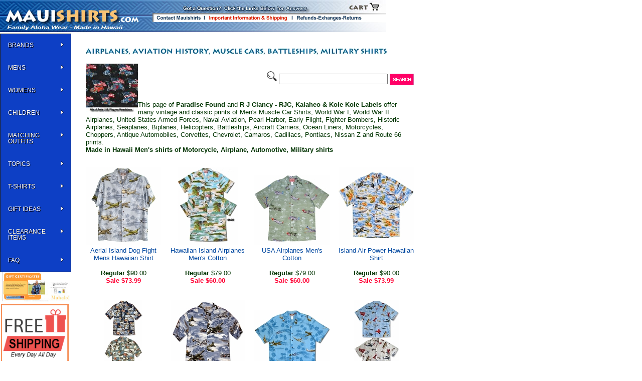

--- FILE ---
content_type: text/html
request_url: https://www.mauishirts.com/automobiles-corvettes-airplanes-motorcycles-hawaiian-aloha-shirts.html
body_size: 15663
content:
<!DOCTYPE HTML><html><head>
<meta name="Keywords" content="mens airplane shirt, cadillac shirt, corvette shirt, mens woodies hawaiian shirts, nissan z shirt, hawaiian motorcycle shirt, mens RJC Kalaheo shirts  " /><title>Made in Hawaii Men's shirts of Motorcycle, Airplane, Automotive, Military shirts</title><meta http-equiv="Content-Type" content="text/html;charset=utf-8" >
<!DOCTYPE HTML PUBLIC "-//W3C//DTD HTML 4.01 Transitional//EN" "http://www.w3.org/TR/html4/loose.dtd">

<meta name="viewport" content="width=1024">
<meta http-equiv="X-UA-Compatible" content="IE=9,10,11" />
<html xmlns="http://www.w3.org/1999/xhtml">

<meta charset="utf-8">
    <meta http-equiv="cleartype" content="on">

    
    <title>Hawaiian Shirts | MauiShirts | Family Alohawear | MauiShirts | Best Prices, Largest Selection | FREE SHIPPING</title>   

<META NAME="description" CONTENT="Free Shipping - Largest Selection of Hawaiian Shirts, Tropical Clothing, Aloha Shirts, Women and Kids, Matching Clothing, Tropical Dresses for Children">
<meta name="author" content="mauishirts.com">
<META NAME="keywords" CONTENT="Hawaiian shirts, Hawaiian Shirt, aloha shirts, aloha shirt, Hawaiian Dresses, Hawaiian Dress, Hawaiian Sarongs, Tropical Cover Ups, coconut sarong ties, tropical clothing, Hawaiian clothing, free shipping, resort wear, Hawaii clothing, Sundresses, Sun Dresses, tropical wear, hawaiian apparel, resort wear dresses, skirts, blouses, pants, tanks, shorts, Hawaiian apparel, tropical clothing, Go Barefoot, Luau, Bamboo Cay">
<META NAME="Language" CONTENT="EN">
<META NAME="Copyright" content="Copyright (c) 1998-2024 MauiShirts.com, Inc.">
<link rel="alternate" type="application/rss+xml" title="Aloha Hawaiian shirts for men, women, and children by Paradise Found and RJC. Discounted authentic shirts - Free Shipping" 
<meta name="robots" content="index,follow">          


<link rel="shortcut icon" href="https://sep.turbifycdn.com/ty/cdn/mauishirts/favicon.ico?t=1767834785&" >




<link href="https://p10.secure.hostingprod.com/@site.mauishirts.com/ssl/css/mauishirts-main.css" rel="stylesheet" type="text/css">

<script language='javascript' type='text/javascript'>
function PopWindow (url) { 
var prams = 'menubar=0,location=0,resizable=1,scrollbars=1,width=600,height=550,border=0';
newWin = window.open(url,'',prams);
newWin.focus();
return;
}
</script>

<!-- Include jQuery: -->

<script type="text/javascript" src="https://p10.secure.hostingprod.com/@site.mauishirts.com/Scripts/jquery.min.js"></script>

<script type="text/javascript" src="https://p10.secure.hostingprod.com/@site.mauishirts.com/Scripts/jquery.bpopup-0.8.0.min.js"></script>



  <link rel="stylesheet" type="text/css" href="https://p10.secure.hostingprod.com/@site.mauishirts.com/Scripts/b-jquery_lightbox/css/jquery.lightbox.css" />
<!--[if IE 6]>
  <link rel="stylesheet" type="text/css" href="https://p10.secure.hostingprod.com/@site.mauishirts.com/jquery.lightbox/js/lightbox/themes/default/jquery.lightbox.ie6.css" />
<![endif]-->
  <script type="text/javascript" src="https://p10.secure.hostingprod.com/@site.mauishirts.com/Scripts/b-jquery_lightbox/js/jquery.lightbox.min.js"></script>
<script type="text/javascript">
  jQuery(document).ready(function($){
    $('.lightbox').lightbox();
  });
</script>
<!-- Include Lightbox (Production) -->
<script type="text/javascript" src="https://p10.secure.hostingprod.com/@site.mauishirts.com/Scripts/b-jquery_lightbox/js/jquery.lightbox.min.js"></script>

<link rel="stylesheet" href="https://p10.secure.hostingprod.com/@site.mauishirts.com/css/css/megamenu.css" type="text/css" media="screen" /><!-- Mega Menu Stylesheet -->

<script type="text/javascript" src="https://p10.secure.hostingprod.com/@site.mauishirts.com/css/js/jquery.js"></script><!-- jQuery -->
<script type="text/javascript" src="https://p10.secure.hostingprod.com/@site.mauishirts.com/css/js/megamenu_plugins.js"></script><!-- Mega Menu Plugins -->
<script type="text/javascript" src="https://p10.secure.hostingprod.com/@site.mauishirts.com/css/js/megamenu.js"></script><!-- Mega Menu Script -->
<script>
$(document).ready(function($){
	$('.megamenu').megaMenuCompleteSet({
		menu_speed_show : 300, // Time (in milliseconds) to show a drop down
		menu_speed_hide : 200, // Time (in milliseconds) to hide a drop down
		menu_speed_delay : 200, // Time (in milliseconds) before showing a drop down
		menu_effect : 'hover_fade', // Drop down effect, choose between 'hover_fade', 'hover_slide', etc.
		menu_click_outside : 1, // Clicks outside the drop down close it (1 = true, 0 = false)
		menu_show_onload : 0, // Drop down to show on page load (type the number of the drop down, 0 for none)
        menu_responsive:1 // 1 = Responsive, 0 = Not responsive
	});
});
</script>
    <!-- Insert to your webpage before the </head> -->
    <script src="https://p10.secure.hostingprod.com/@site.mauishirts.com/ssl/Scripts/footer-sliderengine/jquery.js"></script>
    <script src="https://p10.secure.hostingprod.com/@site.mauishirts.com/ssl/Scripts/footer-sliderengine/amazingslider.js"></script>
    <link rel="stylesheet" type="text/css" href="https://p10.secure.hostingprod.com/@site.mauishirts.com/ssl/Scripts/footer-sliderengine/amazingslider-1.css">
    <script src="https://p10.secure.hostingprod.com/@site.mauishirts.com/ssl/Scripts/footer-sliderengine/initslider-1.js"></script>
    <!-- End of head section HTML codes -->


<!-- Google tag (gtag.js) -->
<script async src="https://www.googletagmanager.com/gtag/js?id=AW-1071697606"></script>
<script>
  window.dataLayer = window.dataLayer || [];
  function gtag(){dataLayer.push(arguments);}
  gtag('js', new Date());

  gtag('config', 'AW-1071697606');
</script>
<style>
.center {
  text-align: center;
}

.pagination {
  display: inline-block;
}

.pagination a {
  color: black;
  float: left;
  padding: 8px 16px;
  text-decoration: none;
  transition: background-color .3s;
  border: 1px solid #ddd;
  margin: 0 4px;
}

.pagination a.active {
  background-color: #ffa800;
  color: white;
  border: 1px solid #ffa800;
}

.pagination a:hover:not(.active) {background-color: #ddd;}
</style><!-- Exclusive Concepts Script - DO NOT REMOVE OR MOVE --></head><body bgcolor="#ffffff" background="https://s.turbifycdn.com/aah/mauishirts/img-41624.jpg" text="#003300" link="#006699" vlink="#333399" topmargin="0" leftmargin="0" marginwidth="0" marginheight="0"><TABLE BORDER=0 CELLPADDING=0 CELLSPACING=0>
			<tr>
				<td><a href="index.html" target="_self"><img src="https://sep.turbifycdn.com/ty/cdn/mauishirts/header4.jpg?t=1767834785&" alt="MauiShirts.com Family Aloha Wear"  border="0" /></a></td>
				<td><img src="https://sep.turbifycdn.com/ty/cdn/mauishirts/header-middle.jpg?t=1767834785&" alt="Get your questions answered" usemap="#Map"  style="border-width:0" /></a></td>
				<td><a href="https://order.store.yahoo.net/mauishirts/cgi-bin/wg-order?mauishirts"><img src="https://sep.turbifycdn.com/ty/cdn/mauishirts/header-ending.jpg?t=1767834785&" usemap="#Map2"  border="0" /></a></td>
                <td width="120">
  <div id="yfc_mini"></div>  </td>
			</tr>
</TABLE>
 
<map name="Map">
  <area shape="rect" coords="5,29,99,43" href="contact-mauishirts.html">
  <area shape="rect" coords="109,29,278,49" href="shipping-and-general-information.html">
  <area shape="rect" coords="286,27,445,45" href="exchange-returns-help.html">
</map><table border="0" cellspacing="0" cellpadding="0"><tr valign="top"><td><div id="yfc_mini"></div>


   
    <div class="megamenu_container_vertical megamenu_dark_bar megamenu_light megamenu_greytheme"><!-- Begin Menu Container -->

        
        <ul class="megamenu megamenu_vertical"><!-- Begin Mega Menu -->
           

            <li class="megamenu_button"><a href="#_">Shop For</a></li>

        
            <li><a href="" class="megamenu_drop">BRANDS</a><!-- Begin Item -->

  <div class="dropvertical_container"><!-- Vertical Drop Down Container -->

            
                    <div class="dropdown_2columns dropdown_container"><!-- Begin Item Container -->
                    

                        <ul class="dropdown_flyout">
                        
                    
							<li class="dropdown_parent"><a href="#_"><p class="orange">RJC</p></a>

                                <ul class="dropdown_flyout_level">
                                       <li class="dropdown_parent"><a href="#_">Men</a>

                                        <ul class="dropdown_flyout_level">

                                            <li><a href="brand-rjc-mens-cotton-shirts.html">Cotton</a></li>
                                            <li><a href="brand-rjc-mens-rayon-shirts.html">Rayon</a></li>
                                            <li><a href="brand-rjc-mens-reverse-print-shirts.html">Reverse</a></li>
                                            <li><a href="brand-rjc-mens-cotton-rayon-blend-shirts.html">Blends</a></li>
											 <li><a href="brand-rjc-mens-cotton-5x-shirts.html">5X Shirts</a></li>

                                        </ul>

                                    </li>
                                      <li class="dropdown_parent"><a href="#_">Women</a>

                                        <ul class="dropdown_flyout_level">

                                            <li><a href="brand-rjc-womens-short-dresses.html">Short Dresses</a></li>
                                            <li><a href="brand-rjc-womens-sarong-dresses.html">Sarong Dresses</a></li>
                                            <li><a href="brand-rjc-womens-smocked-dresses.html">Smocked Dresses</a></li>
                                            <li><a href="brand-rjc-womens-scarf-hem-dresses.html">Scarf Hemmed</a></li>
										    <li><a href="brand-rjc-womens-long-dresses.html">Long Dresses</a></li>
                                            <li><a href="brand-rjc-womens-muumuu-dresses.html">MuuMuu Dresses</a></li>
                                            <li><a href="brand-rjc-womens-aloha-blouses.html">Aloha Blouse</a></li>
                                            <li><a href="brand-rjc-womens-camp-shirts.html">Camp Shirts</a></li>
											<li><a href="brand-rjc-womens-peasant-blouses.html">Peasant Blouses</a></li>
                                            <li><a href="brand-rjc-womens-sleeveless-tops.html">Sleeveless Tops</a></li>
                                         
                                        </ul>

                                    </li>
									      <li class="dropdown_parent"><a href="#_">Boys</a>

                                        <ul class="dropdown_flyout_level">

                                            <li><a href="brand-rjc-boys-cabana-sets.html">Cabana Sets</a></li>
                                            <li><a href="brand-rjc-boys-shirts.html">Shirts</a></li>
                                        
                                         
                                        </ul>

                                    </li>
                                    
                                     <li class="dropdown_parent"><a href="#_">Girls</a>

                                        <ul class="dropdown_flyout_level">

                                            <li><a href="brand-rjc-girls-infant-toddler-onesies.html">Onesies</a></li>
                                            <li><a href="brand-rjc-girls-infant-toddler-cabana-sets.html">Cabana Sets</a></li>
                                         	<li><a href="brand-rjc-girls-infant-toddler-a-line-dresses.html">Toddler A-Line</a></li>
                                            <li><a href="brand-rjc-girls-pre-teen-bungee-dresses.html">Bungee Dresses</a></li>
                                            <li><a href="brand-rjc-girls-pre-teen-spaghetti-straps.html">Spaghetti Straps</a></li>
											<li><a href="brand-rjc-girls-pre-teen-a-line-dresses.html">Pre-Teen A-Line</a></li>
                                        </ul>

                                    </li>
                             
                                </ul>

						     <li><a href="hic.html">HIC</a></li>
                                    <li><a href="paradise-found.html">Paradise Found</a></li>
  <li><a href="gobarefoot.html">Go Barefoot</a></li>
                                
                                    
                                    
                                    <li><a href="pineapple-juice.html">Pineapple Juice</a></li>
                                    <li><a href="pacific-legend.html">Pacific Legend</a></li>

                                    <li><a href="two-palms.html">Two Palms</a></li>
  <li><a href="rainbow-jo.html">Rainbow Jo</a></li>
                                     <li><a href="bamboo-boxer.html">Bamboo Boxer</a></li>                                    
                                    <li><a href="sport-tailor.html">Sport Tailor</a></li>
                                    
                                    <li><a href="bamboo-cay.html">Bamboo Cay</a></li>		
								
                           
                            
           
                            
                        </ul>                       
                    
                    </div><!-- End Item Container -->


                </div><!-- End Vertical Drop Down Container -->

            
            </li><!-- End Item -->
            
              
            
            <li><a href="#_" class="megamenu_drop">MENS</a><!-- Begin Item -->


                <div class="dropvertical_container"><!-- Vertical Drop Down Container -->

            
                    <div class="dropdown_2columns dropdown_container"><!-- Begin Item Container -->
                    

                        <ul class="dropdown_flyout">
                        
                         
                            
                            <li class="dropdown_parent"><a href="#_">Rayon Shirts</a>

                                <ul class="dropdown_flyout_level">

                                    <li><a href="mens-hawaiian-shirts.html">Page 1</a></li>
                                    <li><a href="mens-hawaiian-shirts2.html">Page 2</a></li>
                                    <li><a href="mens-hawaiian-shirts3.html">Page 3</a></li>
                                    <li><a href="paradise-found-clothing.html">Paradise Found</a></li>




                                </ul>

                            </li>

                              
                            <li class="dropdown_parent"><a href="#_">Cotton Shirts</a>

                                <ul class="dropdown_flyout_level">

                                    <li><a href="hawaiian-cotton-aloha-apparel.html">Page 1</a></li>
                                    <li><a href="hawaiian-cotton-aloha-apparel2.html">Page 2</a></li>
                                    <li><a href="cotton-mens-hawaiian-aloha-shirts3.html">Page 3</a></li>
  									<li><a href="cotton-mens-hawaiian-aloha-shirts4.html">Page 4</a></li>
                                </ul>

                            </li>
                             <li><a href="reverse-shirts.html">Reverse  Print Shirts</a></li>
                             
                            <li><a href="plus-size-mens-hawaiian-aloha-shirts.html">4X 5X & 6X Shirts</a></li>
                            
                            <li><a href="bigandtall.html">Big & Tall Shirts</a></li>
                           
                           
							 <li class="dropdown_parent"><a href="long-sleeve-hawaiian-aloha-mens-shirts.html">Long Sleeves</a>

                                <ul class="dropdown_flyout_level">

                                    <li><a href="hoodies-long-sleeve-shirts.html">Hoodies</a></li>
                                    <li><a href="long-sleeve-hawaiian-aloha-mens-shirts.html">Shirts</a></li>
                                  

                                </ul>

                            </li>
                          <li><a href="mens-embroidered-shirts.html">Embroidered Shirts</a></li>
                             
                             <li><a href="vintage-kamehameha-embroidered-silk-shirts.html">Vintage Shirts</a></li>
                             
                           <li class="dropdown_parent"><a href="#_">T- Shirts</a>

                                <ul class="dropdown_flyout_level">

                                    <li><a href="hawaii-islands-t-shirts-maui-kauai.html">Page 1</a></li>
                                    <li><a href="hawaiian-aloha-t-shirts-page2.html">Page 2</a></li>
                                  

                                </ul>

                            </li>
                             
                             <li><a href="cubavera-mens-panel-shirts-linen-pants.html">Pants</a></li>
                              <li><a href="rugged-shark-shoes-sandals.html">Sandals</a></li>
                       
                            
                            <li class="dropdown_parent"><a href="#_">Shorts</a>

                                <ul class="dropdown_flyout_level">

                                    <li><a href="men-boys-shorts.html">Board Shorts</a></li>
 									
                                   <li><a href="mens-boys-casual-shorts.html">Walking Shorts</a></li>
                                     
                                   <li><a href="bamboo-boxer-cotton-shorts.html">Boxer Shorts</a></li>
                            
                                

                                </ul>
                                
                            </li>
                            
                            <li><a href="https://www.mauishirts.com/clearance-sale.html">Clearance Items</a></li> 
                            
                        </ul>                       
                    
                    </div><!-- End Item Container -->


                </div><!-- End Vertical Drop Down Container -->

            
            </li><!-- End Item -->
            
             
            <li><a href="#_" class="megamenu_drop">WOMENS</a><!-- Begin Item -->


                <div class="dropvertical_container"><!-- Vertical Drop Down Container -->

            
                    <div class="dropdown_2columns dropdown_container"><!-- Begin Item Container -->
                    

                        <ul class="dropdown_flyout">
                        
                            
                    
                            <li class="dropdown_parent"><a href="#_">Shirts</a>

                                <ul class="dropdown_flyout_level">

                                     <li><a href="ladies-hawaiian-camp-shirts.html">Rayon Camp</a></li>
                                    <li><a href="cotton-ladies-hawaiian-aloha-blouses-shirts.html">Cotton Camp</a></li>
                                    <li><a href="rayon-ladies-hawaiian-aloha--blouses-shirts.html">Fitted Shirts</a></li>
                                    <li><a href="ladies-hawaiian-blouses.html">Collarless Blouses</a></li>
									<li><a href="ladies-hawaiian-blouses.html">Sleeveless Blouses</a></li>
									<li><a href="peasantblouses.html">Peasant Blouses</a></li>
 
                                </ul>

                            </li>
                            
                        
                            
                            <li class="dropdown_parent"><a href="#_">Dresses</a>

                                <ul class="dropdown_flyout_level">

                                
                               <li><a href="hawaiian-aloha-sarong-dresses.html">Sarong Styles</a></li>
							   <li><a href="short-tanks-hawaiian-aloha-dresses.html">Tank Styles</a></li>

                                  
										
                                         <li><a href="empire-waist-hawaiian-aloha-dresses.html">Empire Waist</a></li>
                                         <li><a href="halters-womens-hawaiian-aloha-dresses.html">Sundress Styles</a></li>
                                         <li><a href="sundresses.html">Smocked Tube</a></li>
								
									     <li><a href="long-tanks-hawaiian-aloha-dresses.html">Sleeved Styles</a></li>
   										 <li><a href="muu-muu-hawaiian-aloha-dresses.html">Muumuu Styles</a></li>
                                    

                                </ul>
						</li> 
                           
                            <li><a href="ladies-hawaiian-capri-pants.html">Pants</a></li>
                            <li><a href="ladiesandals.html">Sandals</a></li>
                            <li><a href="bamboo-boxer-cotton-shorts.html">Boxer Shorts</a></li>    
                             <li class="dropdown_parent"><a href="#_">T- Shirts</a>

                                <ul class="dropdown_flyout_level">

                                    <li><a href="hawaii-islands-t-shirts-maui-kauai.html">Page 1</a></li>
                                    <li><a href="hawaiian-aloha-t-shirts-page2.html">Page 2</a></li>
                                  

                                </ul>

                            </li>
                        	<li><a href="clearance-sale.html">Clearance Items</a></li> 
                            
                            
                        </ul>                       
                    
                    </div><!-- End Item Container -->


                </div><!-- End Vertical Drop Down Container -->

            
            </li><!-- End Item -->
             
            <li><a href="#_" class="megamenu_drop">Children</a><!-- Begin Item -->


                <div class="dropvertical_container"><!-- Vertical Drop Down Container -->

            
                    <div class="dropdown_fullwidth"><!-- Begin Item container -->
                    
                        
                             
                        <div class="col_12">

                            <h1><a href="">Keiki</a></h1>
                            <hr>

                        </div>

                        <div class="col_2">

                       
                          <ul class="list_unstyled">
                              
                                <li> <a href="infants-toddlers-girls-hawaiian-aloha-clothes.html">Girls Hawaiian 2pc Sets</a><br>
                                <a href="infants-toddlers-girls-hawaiian-aloha-clothes.html"><img src="https://p10.secure.hostingprod.com/@site.mauishirts.com/images/matching-outfits/girls-cabana-nav.jpg" width="83" height="125" alt="Hundreds of adorable girls and infant Hawaiian styled cabana sets"/></a>
                                </li>
                               <li> <a href="infants-toddlers-boys-hawaiian-aloha-clothes.html">Boys 2pc Sets</a><br>
                                <a href="infants-toddlers-boys-hawaiian-aloha-clothes.html"><img src="https://p10.secure.hostingprod.com/@site.mauishirts.com/images/matching-outfits/boys-cabana-nav.jpg" width="83" height="125" alt="Largest selection of Hawaiian boys cabana sets"/></a>
                                </li>
                                
                               
                            </ul> 
					     </div>
                        
                        <div class="col_2">

                            
                              <ul class="list_unstyled">
                                
                             
                            
                                <li> <a href="girls-infants-toddlers-hawaiian-aloha-clothes-page2.html">Girls Dresses (All Styles)</a><br>
                                <a href="girls-infants-toddlers-hawaiian-aloha-clothes-page2.html"><img src="https://p10.secure.hostingprod.com/@site.mauishirts.com/images/matching-outfits/girls-dresses-nav.jpg" width="83" height="125" alt="Girls Hawaiian dresses all styles"/></a>
                                </li>
                                   <li> <a href="infants-toddlers-boys-hawaiian-aloha-clothes-page2.html">Boys Shirts</a><br>
                                <a href="infants-toddlers-boys-hawaiian-aloha-clothes-page2.html"><img src="https://p10.secure.hostingprod.com/@site.mauishirts.com/images/matching-outfits/boys-shirt-nav.jpg" width="83" height="125" alt="Largest selection of Hawaiian boys shirts"/></a>
                                </li>
                                
                         
                            </ul> 

                        </div>
                        
                       <div class="col_2">

                              <ul class="list_unstyled">
                                
                                <li> <a href="girls-infants-toddlers-hawaiian-aloha-tube-dresses.html">Girls Smocked Tube</a><br>
                                <a href="girls-infants-toddlers-hawaiian-aloha-tube-dresses.html"><img src="https://p10.secure.hostingprod.com/@site.mauishirts.com/images/matching-outfits/girls-tube-dresses-nav.jpg" width="83" height="125" alt="Hawaiian tube dresses for girls"/></a>
                                </li>
                         
                          <li> <a href="boys-hawaiian-t-shirts.html">Kids T-Shirts</a><br>
                                <a href="boys-hawaiian-t-shirts.html"><img src="https://p10.secure.hostingprod.com/@site.mauishirts.com/ssl/images/navbar/boys-t-shirts.jpg" width="83" height="125" alt="Hawaiian t-shirts for boys"/></a>
                                </li>
                    
                            </ul> 

                      </div>
                        
                    <div class="col_2">

                      <ul class="list_unstyled">
                                
                           <li> <a href="girls-infants-toddlers-hawaiian-aloha-bungee-dresses.html">Girls Bungee Dresses</a><br>
                           <a href="girls-infants-toddlers-hawaiian-aloha-bungee-dresses.html"><img src="https://p10.secure.hostingprod.com/@site.mauishirts.com/images/matching-outfits/girls-bungee-dresses-nav.jpg" width="83" height="125" alt="Hawaiian bungee dresses for girls"/></a>
                                </li>
                      
                                
                           <li> <a href="onesies-hawaiian-cotton-infant-clothes.html">Infant Onesies</a><br>
                           <a href="onesies-hawaiian-cotton-infant-clothes.html"><img src="https://p10.secure.hostingprod.com/@site.mauishirts.com/ssl/images/matching-outfits/onsies-nav.jpg" width="83" height="125" alt="Hawaiian onsies for boys & girls"/></a>
                                </li> 
                 
                            </ul> 

                      </div>    
                    
                    
                  </div><!-- End Item Container -->



                </div><!-- End Vertical Drop Down Container -->

            
            </li><!-- End Item -->
            
            
            <li><a href="#_" class="megamenu_drop">Matching Outfits</a><!-- Begin Item -->


                <div class="dropvertical_container"><!-- Vertical Drop Down Container -->

            
                    <div class="dropdown_fullwidth"><!-- Begin Item container -->
                    
                        
                             
                        <div class="col_12">

                            <h1><a href="matching-family-outfits.html">All Matching Prints</a></h1>
                            <hr>

                        </div>

                        <div class="col_2">

                       
                          <ul class="list_unstyled">
                                <li> <a href="delicate-tropical-matching-family-clothes.html">Delicate Tropical Family Print</a><br>
                                <a href="delicate-tropical-matching-family-clothes.html"><img src="https://p10.secure.hostingprod.com/@site.mauishirts.com/ssl/images/matching-outfits/delicate-tropical-family-nav.jpg" width="66" height="100" alt="100% Rayon Delicate Tropicals family matching outfits"/></a>
                                </li>
                                  <li> <a href="pineapple-hibiscus-matching-family-clothes.html">Pineapple Hibiscus</a><br>
                                <a href="pineapple-hibiscus-matching-family-clothes.html"><img src="https://p10.secure.hostingprod.com/@site.mauishirts.com/ssl/images/matching-outfits/pineapple-hibiscus-matching-nav.jpg" width="66" height="100" alt="Pineapple Hibiscus Matching Family Outfit"/></a>
                                </li>
                             
                                <li> <a href="nighttime-surf-matching-family-hawaiian-clothes.html">Night Time Surf</a><br>
                                <a href="nighttime-surf-matching-family-hawaiian-clothes.html"><img src="https://p10.secure.hostingprod.com/@site.mauishirts.com/images/matching-outfits/night-time-nav.jpg" width="66" height="100" alt="Night Time Surf Matching Family Outfit"/></a>
                                </li> 
                               
                            </ul> 
					     </div>
                        
                        <div class="col_2">

                            
                              <ul class="list_unstyled">
                                
                                <li> <a href="paradise-island-surf-matching-family-clothes.html">Paradise Island Surf</a><br>
                                <a href="paradise-island-surf-matching-family-clothes.html"><img src="https://p10.secure.hostingprod.com/@site.mauishirts.com/images/matching-outfits/paradise-island-nav.jpg" width="66" height="100" alt="Paradise Island Surf Matching Family Outfit"/></a>
                                </li>
                            
                                <li> <a href="hibiscus-hawaiian-islands-matching-family-clothes.html"> Hibiscus Hawaiian Islands</a><br>
                                <a href="hibiscus-hawaiian-islands-matching-family-clothes.html"><img src="https://p10.secure.hostingprod.com/@site.mauishirts.com/images/matching-outfits/hibiscus-hawaiian-nav.jpg" width="66" height="100" alt="Hibiscus Hawaiian Islands Matching Family Outfit Online"/></a>
                                </li>
                                <li> <a href="jungle-parrots-matching-family-hawaiian-clothes.html">Jungle Parrots</a><br>
                                <a href="jungle-parrots-matching-family-hawaiian-clothes.html"><img src="https://p10.secure.hostingprod.com/@site.mauishirts.com/images/matching-outfits/jungle-parrots-nav.jpg" width="66" height="100" alt="Jungle Parrots Matching Family Outfit "/></a>
                                </li>
                         
                         
                            </ul> 

                        </div>
                        
                       <div class="col_2">

                              <ul class="list_unstyled">
                                
                                <li> <a href="bird-of-paradise-display-matching-family-hawaiian-clothes.html">Bird of Paradise Display</a><br>
                                <a href="bird-of-paradise-display-matching-family-hawaiian-clothes.html"><img src="https://p10.secure.hostingprod.com/@site.mauishirts.com/images/matching-outfits/bop-nav.jpg" width="66" height="100" alt="Bird of Paradise Display Matching Family"/></a>
                                </li>
                                <li> <a href="white-hibiscus-fern-matching-family-hawaiian-clothes.html">White Hibiscus Fern</a><br>
                                <a href="white-hibiscus-fern-matching-family-hawaiian-clothes.html"><img src="https://p10.secure.hostingprod.com/@site.mauishirts.com/images/matching-outfits/white-hibiscus-nav.jpg" width="66" height="100" alt="White Hibiscus Fern Matching Family"/></a>
                                </li>
                                <li> <a href="hala-pineapples-family-matching-rayon-outfits.html">Hala Pineapples</a><br>
                                <a href="hala-pineapples-family-matching-rayon-outfits.html"><img src="https://p10.secure.hostingprod.com/@site.mauishirts.com/ssl/images/matching-outfits/hala-pineapples.jpg" width="66" height="100" alt="Hala Pineapples Matching Family"/></a>
                                </li>
                    
                            </ul> 

                      </div>
                        
                    <div class="col_2">

                      <ul class="list_unstyled">
                                
                       <li> <a href="classic-hibiscus-matching-family-hawaiian-clothes.html">Classic Hibiscus<br></a><br>
                       <a href="classic-hibiscus-matching-family-hawaiian-clothes.html"><img src="https://p10.secure.hostingprod.com/@site.mauishirts.com/images/matching-outfits/classic-hibiscus-nav.jpg" width="66" height="100" alt="Classic Hibiscus Matching Family"/></a>
                       </li>
                 		<li> <a href="hawaiian-wedding-clothes.html">Wedding Whites<br></a><br>
                       <a href="hawaiian-wedding-clothes.html"><img src="https://p10.secure.hostingprod.com/@site.mauishirts.com/images/matching-outfits/wedding-whites-nav.jpg" width="66" height="100" alt="Wedding Whites for the Entire Family"/></a>
                       </li>
					  <li> <a href="islanders-matching-family-clothes.html">Islanders</a><br>
                                <a href="islanders-matching-family-clothes.html"><img src="https://p10.secure.hostingprod.com/@site.mauishirts.com/images/matching-outfits/islanders-nav.jpg" width="66" height="100" alt="Islanders Matching Family Outfit Exclusively Online"/></a>
                                </li>	  
                            </ul> 

                      </div>    
                    <div class="col_4">
						<h3>Additional Matching Family Prints</h3>
                      <ul class="list_unstyled">
                                
                       <li> <a href="pink-flamingos-matching-family-clothes.html">Pink Flamingos</a>
                       </li>
                          <li> <a href="white-hibiscus-monstera-matching-family-hawaiian-clothes.html">White Hibiscus Monstera</a>
                       </li>
                       <li> <a href="red-hibiscus-island-matching-family-hawaiian-clothes.html">Red Hibiscus Island</a>
                       </li> 
                       <li> <a href="elegant-tropical-matching-family-hawaiian-clothes.html">Elegant Tropical</a>
                       </li> 
                       <li> <a href="fern-leaf-garden-matching-family-hawaiian-clothes.html">Fern Leaf Garden</a>
                       </li>
                   	   <li> <a href="polynesian-island-matching-family-hawaiian-clothes.html">Polynesian Island</a>
                       </li>
                             <li> <a href="single-tone-plumeria-matching-family-hawaiian-clothes.html">Single Tone Plumeria</a>
                       </li>
                             <li> <a href="diamond-head-ocean-waves-matching-family-hawaiian-clothes.html">Diamond Head Ocean</a>
                       </li>
                             <li> <a href="shadow-white-hibiscus-matching-family-hawaiian-clothes.html">Shadow White Hibiscus</a>
                       </li>
                           
                         
                             <li> <a href="brilliant-hawaiian-sunset-matching-family-hawaiian-clothes.html">Brilliant Hawaiian</a>
                       </li>
						   <li> <a href="moonlight-scenic-matching-family.html">Moonlight Scenic</a>
                       </li>
                            </ul> 

                      </div>    
                    
                  </div><!-- End Item Container -->


                </div><!-- End Vertical Drop Down Container -->

            
            </li><!-- End Item -->
            
            
            
            
            
            
               <li><a href="#_" class="megamenu_drop">TOPICS</a><!-- Begin Item -->


                <div class="dropvertical_container"><!-- Vertical Drop Down Container -->

            
                    <div class="dropdown_fullwidth"><!-- Begin Item container -->
                    
                        
                             
                        <div class="col_12">

                            <h1><a href="">Categories</a></h1>
                            <hr>

                        </div>

                        <div class="col_2">

                       
                          <ul class="list_unstyled">
                              
                                <li> <a href="hawaiian-wedding-clothes.html">Wedding White Prints</a><br>
                                <a href="hawaiian-wedding-clothes.html"><img src="https://p10.secure.hostingprod.com/@site.mauishirts.com/images/navbar/wedding-whites-navbar.jpg" width="83" height="125" alt="Wedding White Family Hawaiian Prints"/></a>
                                </li>
                                
                                 <li> <a href="pink-flamingos-hawaiian-apparel.html">Anything Pink Flamingo Related</a><br>
                                <a href="pink-flamingos-hawaiian-apparel.html"><img src="https://p10.secure.hostingprod.com/@site.mauishirts.com/images/navbar/flamingos-navbar.jpg" width="83" height="125" alt="Pink Flamingo clothing"/></a>
                                </li>
                              
                                
                               
                            </ul> 
					     </div>
                        
                        <div class="col_2">

                            
                              <ul class="list_unstyled">
                                
                             
                            
                                <li> <a href="automobiles-corvettes-airplanes-motorcycles-hawaiian-aloha-shirts.html">Military Related Prints</a><br>
                                <a href="automobiles-corvettes-airplanes-motorcycles-hawaiian-aloha-shirts.html"><img src="https://p10.secure.hostingprod.com/@site.mauishirts.com/images/navbar/military-navbar.jpg" width="83" height="125" alt="Military themed prints.  Mahalo for your service!"/></a>
                                </li>
                                  <li> <a href="pink-flamingos-hawaiian-apparel.html">Parrots & Tropical Birds Related</a><br>
                                <a href="parrots-tropical-bird-topics.html"><img src="https://p10.secure.hostingprod.com/@site.mauishirts.com/ssl/images/navbar/parrots-navbar.jpg" width="83" height="125" alt="Parrots & Tropical birds clothing"/></a>
                                </li>
                                
                         
                            </ul> 

                        </div>
                        
                       <div class="col_2">

                              <ul class="list_unstyled">
                                
                                <li> <a href="cocktails-and-beer-shirts.html">Tropical Drinks and Gambling</a><br>
                                <a href="cocktails-and-beer-shirts.html"><img src="https://p10.secure.hostingprod.com/@site.mauishirts.com/images/navbar/drinks-navbar.jpg" width="83" height="125" alt="Tropical drinks,martinis,wine, beer and gambling"/></a>
                                </li>
                         
                          		 <li> <a href="autos-and-motorcycle-topics.html">Autos, Motorcycles Themed Prints</a><br>
                                <a href="autos-and-motorcycle-topics.html"><img src="https://p10.secure.hostingprod.com/@site.mauishirts.com/images/navbar/automobiles-navbar.jpg" width="83" height="125" alt="Motorcycles,muscle cars, and automobiles"/></a>
                                </li>
                    
                            </ul> 

                      </div>
                        
                    <div class="col_2">

                      <ul class="list_unstyled">
                                
                           <li> <a href="christmas-new-year-apparel.html">Christmas Related Themes</a><br>
                           <a href="christmas-new-year-apparel.html"><img src="https://p10.secure.hostingprod.com/@site.mauishirts.com/images/navbar/christmas-navbar.jpg" width="83" height="125" alt="Christmas in Hawaii, aloha prints for the entire family"/></a>
                                </li>
                      
                           <li> <a href="ocean-and-sea-topics.html">Ocean & Sea Related Themed Prints</a><br>
                                <a href="ocean-and-sea-topics.html"><img src="https://p10.secure.hostingprod.com/@site.mauishirts.com/ssl/images/navbar/ocean-navbar.jpg" width="83" height="125" alt="Parrots & Tropical birds clothing"/></a>
                                </li>       
                            
                 
                            </ul> 

                      </div>    
                   <div class="col_4">
						<h3><a href="magnum-pi.html">"Magnum PI" Shirts</a></h3>
                     
                      <ul class="list_unstyled">
                          
                           <li> <br>
                           <a href="magnum-pi.html"><img src="https://p10.secure.hostingprod.com/@site.mauishirts.com/ssl/images/navbar/mens-department.jpg"  alt="Tom Selleck All of his iconic Magnum PI Hawaiian Shirts"/></a>
                                </li>         
                       
                            </ul>  

                      </div>    
                    
                  </div><!-- End Item Container -->


                </div><!-- End Vertical Drop Down Container -->

            
            </li><!-- End Item -->
	
       		           <li><a href="" class="megamenu_drop">T-SHIRTS</a><!-- Begin Item -->

  <div class="dropvertical_container"><!-- Vertical Drop Down Container -->

            
                    <div class="dropdown_2columns dropdown_container"><!-- Begin Item Container -->
                    

                        <ul class="dropdown_flyout">
						<li><a href="hawaii-islands-t-shirts-maui-kauai.html">Mens</a></li>
                        <li><a href="womens-hawaiian-t-shirts.html">Womens</a></li>
                         <li><a href="kids-keiki-hawaiian-t-shirts.html">Kids T-Shirts</a></li>
                             

                            
                        </ul>                       
                    
                    </div><!-- End Item Container -->


                </div><!-- End Vertical Drop Down Container -->

            
            </li><!-- End Item -->	
           
            </li><!-- End Item -->
              <li><a href="" class="megamenu_drop">Gift Ideas</a><!-- Begin Item -->

  <div class="dropvertical_container"><!-- Vertical Drop Down Container -->

            
                    <div class="dropdown_2columns dropdown_container"><!-- Begin Item Container -->
                    

                        <ul class="dropdown_flyout">
						<li><a href="onesies-hawaiian-cotton-infant-clothes.html">Hawaiian Onesies</a></li>
                        <li><a href="cotton-face-masks-hawaiian-prints.html">Face Masks</a></li>
                                <li><a href="hawaiian-gifts.html">Hawaiian Gifts</a></li>
                            <li><a href="jewelry-gift-ideas.html">Crafted Jewelry</a></li>
                            <li><a href="hawaiian-shirts-for-dogs.html">Dog Shirts Hawaii</a></li>  

                            
                        </ul>                       
                    
                    </div><!-- End Item Container -->


                </div><!-- End Vertical Drop Down Container -->

            
            </li><!-- End Item -->	

     <li><a href="https://www.mauishirts.com/clearance-sale.html" class="megamenu_drop">Clearance Items</a><!-- Begin Item -->

  <div class="dropvertical_container"><!-- Vertical Drop Down Container -->

            
                    <div class="dropdown_2columns dropdown_container"><!-- Begin Item Container -->
                    

                        <ul class="dropdown_flyout">
							
						<li class="dropdown_parent"><a href="mens-clearance.html"><p class="blue">Mens</p></a>
                                <ul class="dropdown_flyout_level">
									 <li><a href="mens-clearance.html">Main Page</a></li>
                                     <li><a href="clearance-mens-rayon-shirts.html">Mens Rayon</a></li>
                                     <li><a href="clearance-mens-cotton-shirts.html">Mens Cotton</a></li>                        
                                </ul>
                            </li>
                      	<li class="dropdown_parent"><a href="womens-clearance.html"><p class="orange">Womens</p></a>
                                <ul class="dropdown_flyout_level">
									<li><a href="womens-clearance.html">Main Page</a></li>
                                     <li><a href="clearance-womens-shirts.html">Shirts</a></li>
                                     <li><a href="clearance-womens-dresses.html">Dresses</a></li>
                            </ul>
                            </li>     
							<li><a href="girls-clearance.html">Girls</a></li>
                            <li><a href="boys-clearance.html">Boys</a></li>
                        </ul>                       
                    
                    </div><!-- End Item Container -->


                </div><!-- End Vertical Drop Down Container -->

            
            </li><!-- End Item -->	
                       <li><a href="#_" class="megamenu_drop">FAQ</a><!-- Begin Item -->


                <div class="dropvertical_container"><!-- Vertical Drop Down Container -->

            
                    <div class="dropdown_fullwidth dropdown_first"><!-- Begin Item Container -->
                    
                
                        <div class="col_12">

                            <h1>Got a Question?</h1>
                            <hr>

                        </div>

                        <div class="col_4">

                          <h3>Contact MauiShirts</h3>
                          <ul class="list_unstyled">
                                <li><a href="contact-mauishirts.html">Local Maui Time</a></li>
                                <li><a href="contact-mauishirts.html#telephone">Telephone Numbers</a></li>
                                <li><a href="contact-mauishirts.html#address">Showroom Address</a></li>
                                <li><a href="contact-mauishirts.html#email">Email Addresses</a></li>
                               
                            </ul> 
					    <img src="https://p10.secure.hostingprod.com/@site.mauishirts.com/images/questions.jpg" width="100" height="175" alt="Questions? We have your answers."/> </div>
                        
                        <div class="col_4">

                            <h3>Information & Shipping</h3>
                              <ul class="list_unstyled">
                                <li><a href="shipping-and-general-information.html#general">When Will I Be Charged</a></li>
                                <li><a href="shipping-and-general-information.html#ordernum">What is My Order Number</a></li>
                                <li><a href="shipping-and-general-information.html#alternate">Alternate Choices</a></li>
                                <li><a href="shipping-and-general-information.html#shipping">Shipping Information</a></li>
                                <li><a href="shipping-and-general-information.html#shipping">When Will My Order Ship?</a></li>
                                <li><a href="shipping-and-general-information.html#fedex">Fedex</a></li>
                                <li><a href="shipping-and-general-information.html#usps">USPS</a></li>
                                <li><a href="shipping-and-general-information.html#international">International Shipping</a></li>
                                <li><a href="shipping-and-general-information.html#apo">US Armed Forces APO/FPO</a></li>
								  <br><br><br>
								<h3><a href="careandcleaning.html">Care & Cleaning</a></h3>  
                          </ul> 

                        </div>
                        
                       <div class="col_4">

                            <h3>Refunds-Exchanges-Returns</h3>
                              <ul class="list_unstyled">
                                <li><a href="exchange-returns-help.html#exchanges">EXCHANGES</a></li>
                                <li><a href="exchange-returns-help.html#returns">RETURNS / REFUNDS</a></li>
                                <li><a href="exchange-returns-help.html#please">How to Ship Returns</a></li>
                                <li><a href="exchange-returns-help.html#refunds">When Will I Receive my Refund?</a></li>
                                <li><a href="hexchange-returns-help.html#reclaim">How to Reclaim Return Fees?</a></li>
                                <li><a href="exchange-returns-help.html#reclaim">Merchandise Credit?</a></li>
                                <li><a href="exchange-returns-help.html#giftreturns">If You Received a Gift</a></li>
                                <li><a href="exchange-returns-help.html#wrongItem">Incorrect of Damaged Item</a></li>
                                <li><a href="exchange-returns-help.html#thingstoAvoid">Things to Avoid When Shipping Returns back to Maui</a></li>
                                <li><a href="exchange-returns-help.html#ebay">Ebay Purchases</a></li>
                            </ul> 

                        </div>
         
                      <div class="col_12">
                            <hr>
                      </div>

                      <div class="col_1 responsive_sixths">
                            <a href="http://www.facebook.com/pages/MauiShirtscom/171427112894807"><span class="social_icon social_icon_facebook"></span></a>
                        </div>

                       
                        <div class="col_1 responsive_sixths">
                            <a href="https://www.youtube.com/user/MauiShirts"><span class="social_icon social_icon_you_tube"></span></a>
                        </div>

                     

                     

                        <div class="col_1 responsive_sixths">
                            <a href="https://plus.google.com/113961146461715415979"><span class="social_icon social_icon_google"></span></a>
                        </div>

                        

                      

                     

                        <div class="col_1 responsive_sixths">
                            <a href="https://twitter.com/mauishirts"><span class="social_icon social_icon_twitter"></span></a>
                        </div>
                              
                    
                    </div><!-- End Item Container -->


                </div><!-- End Vertical Drop Down Container -->

            
            </li><!-- End Item -->
        
        
        </ul><!-- End Mega Menu -->


    </div><!-- End Menu Container -->
<div class="clear">
<div align="center"> <a href="gift-certificate.html"><img src="https://p10.secure.hostingprod.com/@site.mauishirts.com/ssl/images/gift-certificate-orange.jpg" width="135" height="58" alt="Not sure about the right gift or fit for that someone special?  Get them a MauiShirts Gift certificate instead!"/></a> </div>
<table width="145" border="0" cellspacing="1" cellpadding="1">
<tr><td>
  <img src="https://p10.secure.hostingprod.com/@site.mauishirts.com/ssl/images/navbar/free-shipping.gif" width="135" height="246" alt="Free Shipping no Minimum purchase required!"/></td>
  </tr>
</table>
<table width="145" border="0" cellspacing="0" cellpadding="0">
<tr><td>
 <div align="left">
<a href="http://blog.mauishirts.com" target="_blank"><img src="https://p10.secure.hostingprod.com/@site.mauishirts.com/images/yahoo-merchant-rating.gif" alt="See Our Ratings!" width="145" height="98" border="0" /></a>


</div>
				</td>
  </tr>
  
</table>
	</div>
<div align="center">

</div>
<map name="Map" id="Map">
  <area shape="rect" coords="31,4,61,30" href="http://www.facebook.com/pages/MauiShirtscom/171427112894807" target="_blank" alt="Follow MauiShirts on Facebook!" />
  <area shape="rect" coords="4,3,30,30" href="https://www.pinterest.com/familyalohawear/" target="_blank" alt="Have a look at our New Pins!" />
  <area shape="rect" coords="64,6,88,30" href="https://twitter.com/mauishirts" target="_blank" />
</map>
</div><img src="https://store1.turbifycdn.com/Img/error-img.gif" width="20" height="20" border="0" hspace="0" vspace="0" /><a href="http://order.store.yahoo.com/cgi-bin/wg-request-catalog?mauishirts"><img src="https://s.turbifycdn.com/aah/mauishirts/img-41625.jpg" width="0" height="0" border="0" hspace="0" vspace="0" /></a></td><td><img src="https://sep.turbifycdn.com/ca/Img/trans_1x1.gif" height="1" width="26" border="0" /></td><td><a href="index.html"><img src="https://s.turbifycdn.com/aah/mauishirts/elegant-tropical-wedding-white-cabana-set-2.jpg" width="1" height="1" border="0" hspace="0" vspace="0" /></a><br /><br /><table border="0" cellspacing="0" cellpadding="0" width="654"><tr valign="top"><td width="654"><img src="https://s.turbifycdn.com/aah/mauishirts/made-in-hawaii-men-s-shirts-of-motorcycle-airplane-automotive-military-shirts-5.jpg" width="603" height="15" border="0" hspace="0" vspace="0" alt="Airplanes, Aviation History, Muscle Cars, battleships, Military Shirts" /><br /><br /><font size="2" face="arial, helvetica"><a rel=lightbox href=https://s.turbifycdn.com/aah/mauishirts/made-in-hawaii-men-s-shirts-of-motorcycle-airplane-automotive-military-images-21.jpg title="Made in Hawaii Men's shirts of Motorcycle, Airplane, Automotive, Military shirts"><img src="https://s.turbifycdn.com/aah/mauishirts/made-in-hawaii-men-s-shirts-of-motorcycle-airplane-automotive-military-images-22.jpg" width="104" height="97" align="left" border="0" hspace="0" vspace="0" /></a><br><div align="right"><FORM METHOD=GET ACTION="https://www.mauishirts.com/nsearch.html"><INPUT TYPE=HIDDEN NAME=catalog VALUE="mauishirts">
    <img src="https://p10.secure.hostingprod.com/@site.mauishirts.com/images/search-icon.gif"
    border="0" width="20" height="20" alt="Find it here"/>
<INPUT NAME=query TYPE=TEXT SIZE=25 ALIGN=Left>
<input type=SUBMIT class="tablecaption190B" value="SEARCH" />  <font size="1" color="black"><br>
</font> 
               </FORM></div><br><br>
   This page of <b>Paradise Found</b> and <b>R J Clancy - RJC, Kalaheo & Kole Kole Labels</b> offer many vintage and classic prints of Men's Muscle Car Shirts, World War I, World War II Airplanes, United States Armed Forces, Naval Aviation, Pearl Harbor, Early Flight, Fighter Bombers, Historic Airplanes, Seaplanes, Biplanes, Helicopters, Battleships, Aircraft Carriers, Ocean Liners, Motorcycles, Choppers, Antique Automobiles, Corvettes, Chevrolet, Camaros, Cadillacs, Pontiacs, Nissan Z and Route 66 prints.<br /><form method="POST" action="https://order.store.turbify.net/mauishirts/cgi-bin/wg-order?mauishirts+automobiles-corvettes-airplanes-motorcycles-hawaiian-aloha-shirts"><b>Made in Hawaii Men's shirts of Motorcycle, Airplane, Automotive, Military shirts</b><img src="https://sep.turbifycdn.com/ca/Img/trans_1x1.gif" height="1" width="10" border="0" /><br /><input type="hidden" name=".autodone" value="https://www.mauishirts.com/automobiles-corvettes-airplanes-motorcycles-hawaiian-aloha-shirts.html" /></form></font></td></tr></table><br /><table border="0" cellspacing="0" cellpadding="0" width="654"><tr><td><img src="https://sep.turbifycdn.com/ca/Img/trans_1x1.gif" height="5" width="1" border="0" /></td></tr><tr valign="bottom"><td width="140"><center><a href="aerial-island-dog-fight-hawaiian-mens-rayon-shirt.html"><img src="https://s.turbifycdn.com/aah/mauishirts/aerial-island-dog-fight-hawaiian-mens-rayon-shirt-38.jpg" width="150" height="155" border="0" hspace="0" vspace="0" alt="Aerial Island Dog Fight Mens Hawaiian Shirt " /></a></center></td><td><img src="https://sep.turbifycdn.com/ca/Img/trans_1x1.gif" height="1" width="8" border="0" /></td><td width="140"><center><a href="new-airplane-cotton-mens-shirt.html"><img src="https://s.turbifycdn.com/aah/mauishirts/new-hawaiian-island-airplanes-85.jpg" width="120" height="155" border="0" hspace="0" vspace="0" alt="Hawaiian Island Airplanes Men's Cotton " /></a></center></td><td><img src="https://sep.turbifycdn.com/ca/Img/trans_1x1.gif" height="1" width="8" border="0" /></td><td width="140"><center><a href="usa-airplanes-mens-cotton-aloha-shirt-.html"><img src="https://s.turbifycdn.com/aah/mauishirts/usa-airplanes-mens-cotton-aloha-shirt-75.jpg" width="150" height="140" border="0" hspace="0" vspace="0" alt="USA Airplanes Men's Cotton " /></a></center></td><td><img src="https://sep.turbifycdn.com/ca/Img/trans_1x1.gif" height="1" width="8" border="0" /></td><td width="140"><center><a href="island-air-power-hawaiian-shirt.html"><img src="https://s.turbifycdn.com/aah/mauishirts/island-air-power-hawaiian-shirt-47.jpg" width="150" height="155" border="0" hspace="0" vspace="0" alt="Island Air Power Hawaiian Shirt " /></a></center></td></tr><tr valign="top"><td width="140"><font size="2" face="arial, helvetica"><center><a href="aerial-island-dog-fight-hawaiian-mens-rayon-shirt.html">Aerial Island Dog Fight Mens Hawaiian Shirt </a><br /><img src="https://sep.turbifycdn.com/ca/Img/trans_1x1.gif" height="2" width="1" border="0" /><br /></center><center><strong>Regular</strong> $90.00<br /><font color="#ff0033"><strong>Sale</strong></font> <b><font color="#ff0033">$73.99</font></b></center></font></td><td><img src="https://sep.turbifycdn.com/ca/Img/trans_1x1.gif" height="1" width="8" border="0" /></td><td width="140"><font size="2" face="arial, helvetica"><center><a href="new-airplane-cotton-mens-shirt.html">Hawaiian Island Airplanes Men's Cotton </a><br /><img src="https://sep.turbifycdn.com/ca/Img/trans_1x1.gif" height="2" width="1" border="0" /><br /></center><center><strong>Regular</strong> $79.00<br /><font color="#ff0033"><strong>Sale</strong></font> <b><font color="#ff0033">$60.00</font></b></center></font></td><td><img src="https://sep.turbifycdn.com/ca/Img/trans_1x1.gif" height="1" width="8" border="0" /></td><td width="140"><font size="2" face="arial, helvetica"><center><a href="usa-airplanes-mens-cotton-aloha-shirt-.html">USA Airplanes Men's Cotton </a><br /><img src="https://sep.turbifycdn.com/ca/Img/trans_1x1.gif" height="2" width="1" border="0" /><br /></center><center><strong>Regular</strong> $79.00<br /><font color="#ff0033"><strong>Sale</strong></font> <b><font color="#ff0033">$60.00</font></b></center></font></td><td><img src="https://sep.turbifycdn.com/ca/Img/trans_1x1.gif" height="1" width="8" border="0" /></td><td width="140"><font size="2" face="arial, helvetica"><center><a href="island-air-power-hawaiian-shirt.html">Island Air Power Hawaiian Shirt </a><br /><img src="https://sep.turbifycdn.com/ca/Img/trans_1x1.gif" height="2" width="1" border="0" /><br /></center><center><strong>Regular</strong> $90.00<br /><font color="#ff0033"><strong>Sale</strong></font> <b><font color="#ff0033">$73.99</font></b></center></font></td></tr><tr><td><img src="https://sep.turbifycdn.com/ca/Img/trans_1x1.gif" height="15" width="1" border="0" /></td></tr><tr><td><img src="https://sep.turbifycdn.com/ca/Img/trans_1x1.gif" height="5" width="1" border="0" /></td></tr><tr valign="bottom"><td width="140"><center><a href="hibiscus-fighter-planes-cotton-blend-aloha-shirt.html"><img src="https://s.turbifycdn.com/aah/mauishirts/hibiscus-fighter-planes-men-s-rjc-rayon-cotton-blend-aloha-shirt-98.jpg" width="76" height="155" border="0" hspace="0" vspace="0" alt="Hibiscus Fighter Planes Men's Aloha Shirt " /></a></center></td><td><img src="https://sep.turbifycdn.com/ca/Img/trans_1x1.gif" height="1" width="8" border="0" /></td><td width="140"><center><a href="fighter-bombers-2-mens-cotton-blend-aloha-shirt.html"><img src="https://s.turbifycdn.com/aah/mauishirts/fighter-bomber-ii-men-s-kalaheo-rjc-cotton-blend-airplane-aloha-shirt-59.jpg" width="147" height="155" border="0" hspace="0" vspace="0" alt="Fighter Bomber Airplane II Men's Hawaiian shirt " /></a></center></td><td><img src="https://sep.turbifycdn.com/ca/Img/trans_1x1.gif" height="1" width="8" border="0" /></td><td width="140"><center><a href="war-planes-over-hawaiian-islands.html"><img src="https://s.turbifycdn.com/aah/mauishirts/war-planes-over-hawaiian-islands-men-s-aloha-shirt-71.jpg" width="150" height="136" border="0" hspace="0" vspace="0" alt="War Planes Over Hawaiian Islands men's shirt " /></a></center></td><td><img src="https://sep.turbifycdn.com/ca/Img/trans_1x1.gif" height="1" width="8" border="0" /></td><td width="140"><center><a href="mens-biplane-airplanes-hawaiian-shirt.html"><img src="https://s.turbifycdn.com/aah/mauishirts/biplane-airplanes-men-s-kalaheo-label-robert-j-clancey-rjc-hawaiian-aloha-shirt-64.jpg" width="89" height="155" border="0" hspace="0" vspace="0" alt="Biplane Airplanes Men's Shirt " /></a></center></td></tr><tr valign="top"><td width="140"><font size="2" face="arial, helvetica"><center><a href="hibiscus-fighter-planes-cotton-blend-aloha-shirt.html">Hibiscus Fighter Planes Men's Aloha Shirt </a><br /><img src="https://sep.turbifycdn.com/ca/Img/trans_1x1.gif" height="2" width="1" border="0" /><br /></center><center><strong>Regular</strong> $90.00<br /><font color="#ff0033"><strong>Sale</strong></font> <b><font color="#ff0033">$73.99</font></b></center></font></td><td><img src="https://sep.turbifycdn.com/ca/Img/trans_1x1.gif" height="1" width="8" border="0" /></td><td width="140"><font size="2" face="arial, helvetica"><center><a href="fighter-bombers-2-mens-cotton-blend-aloha-shirt.html">Fighter Bomber Airplane II Men's Hawaiian shirt </a><br /><img src="https://sep.turbifycdn.com/ca/Img/trans_1x1.gif" height="2" width="1" border="0" /><br /></center><center><strong>Regular</strong> $90.00<br /><font color="#ff0033"><strong>Sale</strong></font> <b><font color="#ff0033">$73.99</font></b></center></font></td><td><img src="https://sep.turbifycdn.com/ca/Img/trans_1x1.gif" height="1" width="8" border="0" /></td><td width="140"><font size="2" face="arial, helvetica"><center><a href="war-planes-over-hawaiian-islands.html">War Planes Over Hawaiian Islands men's shirt </a><br /><img src="https://sep.turbifycdn.com/ca/Img/trans_1x1.gif" height="2" width="1" border="0" /><br /></center><center><strong>Regular</strong> $90.00<br /><font color="#ff0033"><strong>Sale</strong></font> <b><font color="#ff0033">$75.00</font></b></center></font></td><td><img src="https://sep.turbifycdn.com/ca/Img/trans_1x1.gif" height="1" width="8" border="0" /></td><td width="140"><font size="2" face="arial, helvetica"><center><a href="mens-biplane-airplanes-hawaiian-shirt.html">Biplane Airplanes Men's Shirt </a><br /><img src="https://sep.turbifycdn.com/ca/Img/trans_1x1.gif" height="2" width="1" border="0" /><br /></center><center><strong>Regular</strong> $90.00<br /><font color="#ff0033"><strong>Sale</strong></font> <b><font color="#ff0033">$73.99</font></b></center></font></td></tr><tr><td><img src="https://sep.turbifycdn.com/ca/Img/trans_1x1.gif" height="15" width="1" border="0" /></td></tr><tr><td><img src="https://sep.turbifycdn.com/ca/Img/trans_1x1.gif" height="5" width="1" border="0" /></td></tr><tr valign="bottom"><td width="140"><center><a href="usa-airplanes-boys-cotton-aloha-cabana.html"><img src="https://s.turbifycdn.com/aah/mauishirts/usa-airplanes-aloha-cabana-set-74.jpg" width="141" height="155" border="0" hspace="0" vspace="0" alt="Father Son Print - USA Airplanes Boy's Cabana Set" /></a></center></td><td><img src="https://sep.turbifycdn.com/ca/Img/trans_1x1.gif" height="1" width="8" border="0" /></td><td width="140"><center><a href="usa-flag-dragster-chest-band-aloha-shirt.html"><img src="https://s.turbifycdn.com/aah/mauishirts/dragster-chest-band-usa-flag-cotton-hawaiian-shirt-94.jpg" width="115" height="155" border="0" hspace="0" vspace="0" alt="Flaming Hot Rod Flag shirt " /></a></center></td><td><img src="https://sep.turbifycdn.com/ca/Img/trans_1x1.gif" height="1" width="8" border="0" /></td><td width="140"><center><a href="pacific-legend-american-freedom-airplanes-poplin-cotton-aloha-shirt.html"><img src="https://s.turbifycdn.com/aah/mauishirts/american-freedom-airplanes-mens-poplin-cotton-hawaiian-shirt-102.jpg" width="109" height="155" border="0" hspace="0" vspace="0" alt="American Freedom Airplanes Men's Shirt " /></a></center></td><td><img src="https://sep.turbifycdn.com/ca/Img/trans_1x1.gif" height="1" width="8" border="0" /></td><td width="140"><center><a href="pacific-legend-world-war-2-planes-poplin-cotton-aloha-shirt.html"><img src="https://s.turbifycdn.com/aah/mauishirts/pacific-legend-world-war-2-airplanes-mens-poplin-cotton-hawaiian-shirt-99.jpg" width="112" height="155" border="0" hspace="0" vspace="0" alt="World War II Airplanes " /></a></center></td></tr><tr valign="top"><td width="140"><font size="2" face="arial, helvetica"><center><a href="usa-airplanes-boys-cotton-aloha-cabana.html">Father Son Print - USA Airplanes Boy's Cabana Set</a><br /><img src="https://sep.turbifycdn.com/ca/Img/trans_1x1.gif" height="2" width="1" border="0" /><br /></center><center><strong>Regular</strong> $42.00<br /><font color="#ff0033"><strong>Sale</strong></font> <b><font color="#ff0033">$34.99</font></b></center></font></td><td><img src="https://sep.turbifycdn.com/ca/Img/trans_1x1.gif" height="1" width="8" border="0" /></td><td width="140"><font size="2" face="arial, helvetica"><center><a href="usa-flag-dragster-chest-band-aloha-shirt.html">Flaming Hot Rod Flag shirt </a><br /><img src="https://sep.turbifycdn.com/ca/Img/trans_1x1.gif" height="2" width="1" border="0" /><br /></center><center><strong>Regular</strong> $79.00<br /><font color="#ff0033"><strong>Sale</strong></font> <b><font color="#ff0033">$64.00</font></b></center></font></td><td><img src="https://sep.turbifycdn.com/ca/Img/trans_1x1.gif" height="1" width="8" border="0" /></td><td width="140"><font size="2" face="arial, helvetica"><center><a href="pacific-legend-american-freedom-airplanes-poplin-cotton-aloha-shirt.html">American Freedom Airplanes Men's Shirt </a><br /><img src="https://sep.turbifycdn.com/ca/Img/trans_1x1.gif" height="2" width="1" border="0" /><br /></center><center><strong>Regular</strong> $75.00<br /><font color="#ff0033"><strong>Sale</strong></font> <b><font color="#ff0033">$55.00</font></b></center></font></td><td><img src="https://sep.turbifycdn.com/ca/Img/trans_1x1.gif" height="1" width="8" border="0" /></td><td width="140"><font size="2" face="arial, helvetica"><center><a href="pacific-legend-world-war-2-planes-poplin-cotton-aloha-shirt.html">World War II Airplanes </a><br /><img src="https://sep.turbifycdn.com/ca/Img/trans_1x1.gif" height="2" width="1" border="0" /><br /></center></font></td></tr><tr><td><img src="https://sep.turbifycdn.com/ca/Img/trans_1x1.gif" height="15" width="1" border="0" /></td></tr><tr><td><img src="https://sep.turbifycdn.com/ca/Img/trans_1x1.gif" height="5" width="1" border="0" /></td></tr><tr valign="bottom"><td width="140"><center><a href="warhawks-warbirds-hawaii-cotton-t-shirt.html"><img src="https://s.turbifycdn.com/aah/mauishirts/warhawks-hawaiian-island-uni-sex-100-cotton-tee-shirt-152.jpg" width="68" height="155" border="0" hspace="0" vspace="0" alt="WWII Bombers Warbirds Airplane T-Shirt " /></a></center></td><td><img src="https://sep.turbifycdn.com/ca/Img/trans_1x1.gif" height="1" width="8" border="0" /></td><td width="140"><center><a href="warhawks-hawaii-cotton-t-shirt.html"><img src="https://s.turbifycdn.com/aah/mauishirts/warbirds-hawaiian-island-uni-sex-100-cotton-tee-shirt-79.jpg" width="68" height="155" border="0" hspace="0" vspace="0" alt="WWII Warhawks Warbirds Airplane T-Shirt " /></a></center></td><td><img src="https://sep.turbifycdn.com/ca/Img/trans_1x1.gif" height="1" width="8" border="0" /></td><td width="140"><center><a href="us-fighter-bomber-planes-wwii-pacific-legend-cotton-aloha-shirt.html"><img src="https://s.turbifycdn.com/aah/mauishirts/men-s-u-s-fighter-bomber-wwii-pacific-legend-100-poplin-cotton-aloha-shirt-97.jpg" width="108" height="155" border="0" hspace="0" vspace="0" alt="U.S. Fighter Bomber WWII Men's Shirt" /></a></center></td><td><img src="https://sep.turbifycdn.com/ca/Img/trans_1x1.gif" height="1" width="8" border="0" /></td><td width="140"><center><a href="piper-club-cessna-beechcraft-stearman-mens-aloha-shirt.html"><img src="https://s.turbifycdn.com/aah/mauishirts/piper-club-stearman-cessna-beechcraft-airplane-men-s-cotton-blend-aloha-shirt-98.jpg" width="150" height="155" border="0" hspace="0" vspace="0" alt="Piper Cub Stearman Airplanes Men's Shirt " /></a></center></td></tr><tr valign="top"><td width="140"><font size="2" face="arial, helvetica"><center><a href="warhawks-warbirds-hawaii-cotton-t-shirt.html">WWII Bombers Warbirds Airplane T-Shirt </a><br /><img src="https://sep.turbifycdn.com/ca/Img/trans_1x1.gif" height="2" width="1" border="0" /><br /></center><center><strong>Regular</strong> $42.00<br /><font color="#ff0033"><strong>Sale</strong></font> <b><font color="#ff0033">$29.00</font></b></center></font></td><td><img src="https://sep.turbifycdn.com/ca/Img/trans_1x1.gif" height="1" width="8" border="0" /></td><td width="140"><font size="2" face="arial, helvetica"><center><a href="warhawks-hawaii-cotton-t-shirt.html">WWII Warhawks Warbirds Airplane T-Shirt </a><br /><img src="https://sep.turbifycdn.com/ca/Img/trans_1x1.gif" height="2" width="1" border="0" /><br /></center><center><strong>Regular</strong> $42.00<br /><font color="#ff0033"><strong>Sale</strong></font> <b><font color="#ff0033">$29.00</font></b></center></font></td><td><img src="https://sep.turbifycdn.com/ca/Img/trans_1x1.gif" height="1" width="8" border="0" /></td><td width="140"><font size="2" face="arial, helvetica"><center><a href="us-fighter-bomber-planes-wwii-pacific-legend-cotton-aloha-shirt.html">U.S. Fighter Bomber WWII Men's Shirt</a><br /><img src="https://sep.turbifycdn.com/ca/Img/trans_1x1.gif" height="2" width="1" border="0" /><br /></center></font></td><td><img src="https://sep.turbifycdn.com/ca/Img/trans_1x1.gif" height="1" width="8" border="0" /></td><td width="140"><font size="2" face="arial, helvetica"><center><a href="piper-club-cessna-beechcraft-stearman-mens-aloha-shirt.html">Piper Cub Stearman Airplanes Men's Shirt </a><br /><img src="https://sep.turbifycdn.com/ca/Img/trans_1x1.gif" height="2" width="1" border="0" /><br /></center><center><strong>Regular</strong> $90.00<br /><font color="#ff0033"><strong>Sale</strong></font> <b><font color="#ff0033">$75.00</font></b></center></font></td></tr><tr><td><img src="https://sep.turbifycdn.com/ca/Img/trans_1x1.gif" height="15" width="1" border="0" /></td></tr><tr><td><img src="https://sep.turbifycdn.com/ca/Img/trans_1x1.gif" height="5" width="1" border="0" /></td></tr><tr valign="bottom"><td width="140"><center><a href="modern-air-force-flight-mens-hawaiian-aloha-shirt.html"><img src="https://s.turbifycdn.com/aah/mauishirts/viet-nam-war-airplanes-helicopters-men-s-rjc-kalaheo-rayon-cotton-blend-aloha-shirt-58.jpg" width="150" height="131" border="0" hspace="0" vspace="0" alt="Vietnam War Airplanes Helicopters " /></a></center></td><td><img src="https://sep.turbifycdn.com/ca/Img/trans_1x1.gif" height="1" width="8" border="0" /></td><td width="140"><center><a href="army-air-forces-winged-star-hawaiian-aloha-mens-shirt.html"><img src="https://s.turbifycdn.com/aah/mauishirts/winged-star-20-army-air-forces-men-s-robert-j-clancey-rjc-kalaheo-label-64.jpg" width="150" height="148" border="0" hspace="0" vspace="0" alt="Winged Star 20 Army Air Forces " /></a></center></td><td><img src="https://sep.turbifycdn.com/ca/Img/trans_1x1.gif" height="1" width="8" border="0" /></td><td width="140"><center><a href="naval-aviation-history-mens-hawaiian-aloha-shirt.html"><img src="https://s.turbifycdn.com/aah/mauishirts/naval-aviation-history-men-s-rjc-kalaheo-rayon-blend-aloha-shirt-97.jpg" width="143" height="155" border="0" hspace="0" vspace="0" alt="Naval Aviation History " /></a></center></td><td><img src="https://sep.turbifycdn.com/ca/Img/trans_1x1.gif" height="1" width="8" border="0" /></td><td width="140"><center><a href="warbirds-aviation-history-rjc--kalaheo-hawaiian-shirt.html"><img src="https://s.turbifycdn.com/aah/mauishirts/warbirds-world-war-ii-robert-j-clancey-rjc-kalaheo-cotton-rayon-blend-hawaiian-aloha-shirt-limited-sizes-58.jpg" width="142" height="155" border="0" hspace="0" vspace="0" alt="Warbirds (Vintage Print)  WWII / Korean conflict" /></a></center></td></tr><tr valign="top"><td width="140"><font size="2" face="arial, helvetica"><center><a href="modern-air-force-flight-mens-hawaiian-aloha-shirt.html">Vietnam War Airplanes Helicopters </a><br /><img src="https://sep.turbifycdn.com/ca/Img/trans_1x1.gif" height="2" width="1" border="0" /><br /></center></font></td><td><img src="https://sep.turbifycdn.com/ca/Img/trans_1x1.gif" height="1" width="8" border="0" /></td><td width="140"><font size="2" face="arial, helvetica"><center><a href="army-air-forces-winged-star-hawaiian-aloha-mens-shirt.html">Winged Star 20 Army Air Forces </a><br /><img src="https://sep.turbifycdn.com/ca/Img/trans_1x1.gif" height="2" width="1" border="0" /><br /></center></font></td><td><img src="https://sep.turbifycdn.com/ca/Img/trans_1x1.gif" height="1" width="8" border="0" /></td><td width="140"><font size="2" face="arial, helvetica"><center><a href="naval-aviation-history-mens-hawaiian-aloha-shirt.html">Naval Aviation History </a><br /><img src="https://sep.turbifycdn.com/ca/Img/trans_1x1.gif" height="2" width="1" border="0" /><br /></center></font></td><td><img src="https://sep.turbifycdn.com/ca/Img/trans_1x1.gif" height="1" width="8" border="0" /></td><td width="140"><font size="2" face="arial, helvetica"><center><a href="warbirds-aviation-history-rjc--kalaheo-hawaiian-shirt.html">Warbirds (Vintage Print)  WWII / Korean conflict</a><br /><img src="https://sep.turbifycdn.com/ca/Img/trans_1x1.gif" height="2" width="1" border="0" /><br /></center></font></td></tr><tr><td><img src="https://sep.turbifycdn.com/ca/Img/trans_1x1.gif" height="15" width="1" border="0" /></td></tr><tr><td><img src="https://sep.turbifycdn.com/ca/Img/trans_1x1.gif" height="5" width="1" border="0" /></td></tr><tr valign="bottom"><td width="140"><center><a href="historic-airplanes-rjc-kalaheo-mens-aloha-shirt.html"><img src="https://s.turbifycdn.com/aah/mauishirts/super-sale-historic-airplanes-vintage-robert-j-clancey-rjc-hawaiian-aloha-shirt-small-green-only-65.jpg" width="150" height="135" border="0" hspace="0" vspace="0" alt="Historic Airplanes " /></a></center></td><td><img src="https://sep.turbifycdn.com/ca/Img/trans_1x1.gif" height="1" width="8" border="0" /></td><td width="140"><center><a href="usaf-wwii-airplane-cotton-hawaiian-shirt.html"><img src="https://s.turbifycdn.com/aah/mauishirts/usaf-ww-ii-planes-men-s-robert-j-clancey-rjc-cotton-hawaiian-aloha-shirt-60.jpg" width="150" height="131" border="0" hspace="0" vspace="0" alt="USAF " /></a></center></td><td><img src="https://sep.turbifycdn.com/ca/Img/trans_1x1.gif" height="1" width="8" border="0" /></td><td width="140"><center><a href="early-flight-mens-cotton-blend-aloha-shirt.html"><img src="https://s.turbifycdn.com/aah/mauishirts/super-sale-early-flight-men-s-robert-j-clancey-rjc-airplane-hawaiian-aloha-shirt-limited-sizes-colors-58.jpg" width="150" height="132" border="0" hspace="0" vspace="0" alt="Early Flight Men's Rayon Blend Shirt " /></a></center></td><td><img src="https://sep.turbifycdn.com/ca/Img/trans_1x1.gif" height="1" width="8" border="0" /></td><td width="140"><center><a href="out-of-the-blue-aviation-mens-aloha-shirt.html"><img src="https://s.turbifycdn.com/aah/mauishirts/out-of-the-blue-men-s-rayon-cotton-blend-rjc-kalaheo-hawaiian-aloha-airplane-shirt-63.jpg" width="130" height="155" border="0" hspace="0" vspace="0" alt="Out of the Blue Aviation men's aloha shirt " /></a></center></td></tr><tr valign="top"><td width="140"><font size="2" face="arial, helvetica"><center><a href="historic-airplanes-rjc-kalaheo-mens-aloha-shirt.html">Historic Airplanes </a><br /><img src="https://sep.turbifycdn.com/ca/Img/trans_1x1.gif" height="2" width="1" border="0" /><br /></center></font></td><td><img src="https://sep.turbifycdn.com/ca/Img/trans_1x1.gif" height="1" width="8" border="0" /></td><td width="140"><font size="2" face="arial, helvetica"><center><a href="usaf-wwii-airplane-cotton-hawaiian-shirt.html">USAF </a><br /><img src="https://sep.turbifycdn.com/ca/Img/trans_1x1.gif" height="2" width="1" border="0" /><br /></center></font></td><td><img src="https://sep.turbifycdn.com/ca/Img/trans_1x1.gif" height="1" width="8" border="0" /></td><td width="140"><font size="2" face="arial, helvetica"><center><a href="early-flight-mens-cotton-blend-aloha-shirt.html">Early Flight Men's Rayon Blend Shirt </a><br /><img src="https://sep.turbifycdn.com/ca/Img/trans_1x1.gif" height="2" width="1" border="0" /><br /></center><center><strong>Regular</strong> $90.00<br /><font color="#ff0033"><strong>Sale</strong></font> <b><font color="#ff0033">$69.99</font></b></center></font></td><td><img src="https://sep.turbifycdn.com/ca/Img/trans_1x1.gif" height="1" width="8" border="0" /></td><td width="140"><font size="2" face="arial, helvetica"><center><a href="out-of-the-blue-aviation-mens-aloha-shirt.html">Out of the Blue Aviation men's aloha shirt </a><br /><img src="https://sep.turbifycdn.com/ca/Img/trans_1x1.gif" height="2" width="1" border="0" /><br /></center><center><strong>Regular</strong> $90.00<br /><font color="#ff0033"><strong>Sale</strong></font> <b><font color="#ff0033">$69.99</font></b></center></font></td></tr><tr><td><img src="https://sep.turbifycdn.com/ca/Img/trans_1x1.gif" height="15" width="1" border="0" /></td></tr><tr><td><img src="https://sep.turbifycdn.com/ca/Img/trans_1x1.gif" height="5" width="1" border="0" /></td></tr><tr valign="bottom"><td width="140"><center><a href="ww1-fighter-airplane-mens-hawaiian-aloha-shirt.html"><img src="https://s.turbifycdn.com/aah/mauishirts/men-s-fighter-airplanes-ww-i-paradise-found-airplane-100-rayon-hawaiian-aloha-shirt-58.jpg" width="150" height="131" border="0" hspace="0" vspace="0" alt="Fighter Airplanes WWI Men's aloha shirt" /></a></center></td><td><img src="https://sep.turbifycdn.com/ca/Img/trans_1x1.gif" height="1" width="8" border="0" /></td><td width="140"><center><a href="fighter-airplanes-wwii-paradise-found-mens-aloha-shirt.html"><img src="https://s.turbifycdn.com/aah/mauishirts/fighter-airplanes-wwii-men-s-paradise-found-rayon-hawaiian-aloha-rayon-shirt-63.jpg" width="147" height="155" border="0" hspace="0" vspace="0" alt="Fighter Airplanes WWII Men's vintage aloha shirt" /></a></center></td><td><img src="https://sep.turbifycdn.com/ca/Img/trans_1x1.gif" height="1" width="8" border="0" /></td><td width="140"><center><a href="hibiscus-fighter-2-mens-cotton-blend-aloha-shirt.html"><img src="https://s.turbifycdn.com/aah/mauishirts/hibiscus-fighters-ii-men-s-cotton-blend-hawaiian-aloha-airplane-shirt-66.jpg" width="150" height="145" border="0" hspace="0" vspace="0" alt="Hibiscus Fighters Airplanes II 0 " /></a></center></td><td><img src="https://sep.turbifycdn.com/ca/Img/trans_1x1.gif" height="1" width="8" border="0" /></td><td width="140"><center><a href="pearl-harbor-remembered-rjc-kalaheo-cotton-rayon-shirt.html"><img src="https://s.turbifycdn.com/aah/mauishirts/pearl-harbor-remembered-men-s-robert-j-clancey-kahaleo-label-cotton-rayon-blend-hawaiian-aloha-shirt-61.jpg" width="150" height="137" border="0" hspace="0" vspace="0" alt="Pearl Harbor Remembered Dec 7th 1941 shirt " /></a></center></td></tr><tr valign="top"><td width="140"><font size="2" face="arial, helvetica"><center><a href="ww1-fighter-airplane-mens-hawaiian-aloha-shirt.html">Fighter Airplanes WWI Men's aloha shirt</a><br /><img src="https://sep.turbifycdn.com/ca/Img/trans_1x1.gif" height="2" width="1" border="0" /><br /></center><center><strong>Regular</strong> $99.00<br /><font color="#ff0033"><strong>Sale</strong></font> <b><font color="#ff0033">$87.00</font></b></center></font></td><td><img src="https://sep.turbifycdn.com/ca/Img/trans_1x1.gif" height="1" width="8" border="0" /></td><td width="140"><font size="2" face="arial, helvetica"><center><a href="fighter-airplanes-wwii-paradise-found-mens-aloha-shirt.html">Fighter Airplanes WWII Men's vintage aloha shirt</a><br /><img src="https://sep.turbifycdn.com/ca/Img/trans_1x1.gif" height="2" width="1" border="0" /><br /></center><center><strong>Regular</strong> $99.00<br /><font color="#ff0033"><strong>Sale</strong></font> <b><font color="#ff0033">$87.00</font></b></center></font></td><td><img src="https://sep.turbifycdn.com/ca/Img/trans_1x1.gif" height="1" width="8" border="0" /></td><td width="140"><font size="2" face="arial, helvetica"><center><a href="hibiscus-fighter-2-mens-cotton-blend-aloha-shirt.html">Hibiscus Fighters Airplanes II 0 </a><br /><img src="https://sep.turbifycdn.com/ca/Img/trans_1x1.gif" height="2" width="1" border="0" /><br /></center></font></td><td><img src="https://sep.turbifycdn.com/ca/Img/trans_1x1.gif" height="1" width="8" border="0" /></td><td width="140"><font size="2" face="arial, helvetica"><center><a href="pearl-harbor-remembered-rjc-kalaheo-cotton-rayon-shirt.html">Pearl Harbor Remembered Dec 7th 1941 shirt </a><br /><img src="https://sep.turbifycdn.com/ca/Img/trans_1x1.gif" height="2" width="1" border="0" /><br /></center><center><strong>Regular</strong> $90.00<br /><font color="#ff0033"><strong>Sale</strong></font> <b><font color="#ff0033">$73.99</font></b></center></font></td></tr><tr><td><img src="https://sep.turbifycdn.com/ca/Img/trans_1x1.gif" height="15" width="1" border="0" /></td></tr><tr><td><img src="https://sep.turbifycdn.com/ca/Img/trans_1x1.gif" height="5" width="1" border="0" /></td></tr><tr valign="bottom"><td width="140"><center><a href="arizona-warships-hawaii-cotton-t-shirt.html"><img src="https://s.turbifycdn.com/aah/mauishirts/airizona-warships-hawaiian-island-uni-sex-100-cotton-tee-shirt-98.jpg" width="53" height="155" border="0" hspace="0" vspace="0" alt="WWII Arizona Warships T-Shirt " /></a></center></td><td><img src="https://sep.turbifycdn.com/ca/Img/trans_1x1.gif" height="1" width="8" border="0" /></td><td width="140"><center><a href="uss-midway-aircraft-carrier-aloha-shirt.html"><img src="https://s.turbifycdn.com/aah/mauishirts/uss-midway-aircraft-carrier-men-s-cotton-rayon-blend-hawaiian-aloha-shirt-59.jpg" width="150" height="130" border="0" hspace="0" vspace="0" alt="USS Midway Aircraft Carrier " /></a></center></td><td><img src="https://sep.turbifycdn.com/ca/Img/trans_1x1.gif" height="1" width="8" border="0" /></td><td width="140"><center><a href="battleships-hawaiian-aloha-mens-shirt.html"><img src="https://s.turbifycdn.com/aah/mauishirts/battleships-arizona-california-missouri-nevada-new-jersey-men-s-cotton-blend-hawaiian-aloha-shirt-59.jpg" width="150" height="151" border="0" hspace="0" vspace="0" alt="Battleships Men's Hawaiian Shirt " /></a></center></td><td><img src="https://sep.turbifycdn.com/ca/Img/trans_1x1.gif" height="1" width="8" border="0" /></td><td width="140"><center><a href="mens-go-barefoot-rayon-blend-embroidered-sea-plane-hawaii-aloha-shirt.html"><img src="https://s.turbifycdn.com/aah/mauishirts/sea-plane-south-pacific-embroidered-go-barefoot-label-hawaiian-shirt-59.jpg" width="145" height="155" border="0" hspace="0" vspace="0" alt="South Pacific Sea Plane Embroidered Aloha Shirt - Sold Out" /></a></center></td></tr><tr valign="top"><td width="140"><font size="2" face="arial, helvetica"><center><a href="arizona-warships-hawaii-cotton-t-shirt.html">WWII Arizona Warships T-Shirt </a><br /><img src="https://sep.turbifycdn.com/ca/Img/trans_1x1.gif" height="2" width="1" border="0" /><br /></center><center><strong>Regular</strong> $42.00<br /><font color="#ff0033"><strong>Sale</strong></font> <b><font color="#ff0033">$29.00</font></b></center></font></td><td><img src="https://sep.turbifycdn.com/ca/Img/trans_1x1.gif" height="1" width="8" border="0" /></td><td width="140"><font size="2" face="arial, helvetica"><center><a href="uss-midway-aircraft-carrier-aloha-shirt.html">USS Midway Aircraft Carrier </a><br /><img src="https://sep.turbifycdn.com/ca/Img/trans_1x1.gif" height="2" width="1" border="0" /><br /></center></font></td><td><img src="https://sep.turbifycdn.com/ca/Img/trans_1x1.gif" height="1" width="8" border="0" /></td><td width="140"><font size="2" face="arial, helvetica"><center><a href="battleships-hawaiian-aloha-mens-shirt.html">Battleships Men's Hawaiian Shirt </a><br /><img src="https://sep.turbifycdn.com/ca/Img/trans_1x1.gif" height="2" width="1" border="0" /><br /></center><center><strong>Regular</strong> $90.00<br /><font color="#ff0033"><strong>Sale</strong></font> <b><font color="#ff0033">$73.99</font></b></center></font></td><td><img src="https://sep.turbifycdn.com/ca/Img/trans_1x1.gif" height="1" width="8" border="0" /></td><td width="140"><font size="2" face="arial, helvetica"><center><a href="mens-go-barefoot-rayon-blend-embroidered-sea-plane-hawaii-aloha-shirt.html">South Pacific Sea Plane Embroidered Aloha Shirt - Sold Out</a><br /><img src="https://sep.turbifycdn.com/ca/Img/trans_1x1.gif" height="2" width="1" border="0" /><br /></center></font></td></tr><tr><td><img src="https://sep.turbifycdn.com/ca/Img/trans_1x1.gif" height="15" width="1" border="0" /></td></tr><tr><td><img src="https://sep.turbifycdn.com/ca/Img/trans_1x1.gif" height="5" width="1" border="0" /></td></tr><tr valign="bottom"><td width="140"><center><a href="mens-go-barefoot-mr-hawaii-island-seaplane-cotton-blend-shirt.html"><img src="https://s.turbifycdn.com/aah/mauishirts/seaplanes-island-paradise-cotton-rayon-blend-men-s-shirt-100.jpg" width="130" height="155" border="0" hspace="0" vspace="0" alt="Seaplanes Island Paradise Men's Shirt  - Sold Out" /></a></center></td><td><img src="https://sep.turbifycdn.com/ca/Img/trans_1x1.gif" height="1" width="8" border="0" /></td><td width="140"><center><a href="mens-hawaiian-aloha-rayon-wood-boat-shirt.html"><img src="https://s.turbifycdn.com/aah/mauishirts/wooden-boats-men-s-paradise-found-100-rayon-hawaiian-aloha-style-shirt-60.jpg" width="150" height="134" border="0" hspace="0" vspace="0" alt="Wooden Boats Men's Paradise Found Rayon Shirt" /></a></center></td></tr><tr valign="top"><td width="140"><font size="2" face="arial, helvetica"><center><a href="mens-go-barefoot-mr-hawaii-island-seaplane-cotton-blend-shirt.html">Seaplanes Island Paradise Men's Shirt  - Sold Out</a><br /><img src="https://sep.turbifycdn.com/ca/Img/trans_1x1.gif" height="2" width="1" border="0" /><br /></center></font></td><td><img src="https://sep.turbifycdn.com/ca/Img/trans_1x1.gif" height="1" width="8" border="0" /></td><td width="140"><font size="2" face="arial, helvetica"><center><a href="mens-hawaiian-aloha-rayon-wood-boat-shirt.html">Wooden Boats Men's Paradise Found Rayon Shirt</a><br /><img src="https://sep.turbifycdn.com/ca/Img/trans_1x1.gif" height="2" width="1" border="0" /><br /></center></font></td></tr><tr><td><img src="https://sep.turbifycdn.com/ca/Img/trans_1x1.gif" height="15" width="1" border="0" /></td></tr></table><br /><table border="0" cellspacing="0" cellpadding="0" width="654"><tr><td>Click Here to view many vintage <b>Paradise Found</b>, <b>Diamond Head Sportswear</b> and <b>Pacific Legend</b> Prints?<br><font color="RED"><b>CLICK HERE: </font></b><a href="archivedprints.html"style="text-decoration:none"> <b>Men's & Women's Vintage Print Museum</b> </a></center><font size="2" face="arial, helvetica"><!-- Insert to your webpage where you want to display the slider -->
    <div id="amazingslider-wrapper-1" style="display:block;position:relative;max-width:700px;margin:0px auto 48px;">
        <div id="amazingslider-1" style="display:block;position:relative;margin:0 auto;">
            <ul class="amazingslider-slides" style="display:none;">
 <!--               <li><a href="https://store.yahoo.com/cgi-bin/clink?mauishirts+VVGcuJ+index.html+"><img src="https://p10.secure.hostingprod.com/@site.mauishirts.com/ssl/images/banners/footer-images/bamboo.jpg" alt="Special Two Day Promotion
15% Off Everything in Store" data-description="Use Coupon Code PH15 during checkout" data-texteffect="Center box" /></a>
<a href="mauishirts.com"><button class="as-btn-blue-medium">Shop Now!</button></a>
                </li>   -->
        <li><a href="https://www.alohaclothes.com"><img src="https://p10.secure.hostingprod.com/@site.mauishirts.com/ssl/images/banners/footer-images/alohaclothes-opening.jpg" /></a>
                </li>          
         <li><a href="https://store.yahoo.com/cgi-bin/clink?mauishirts+VVGcuJ+magnum-pi.html+mag15"><img src="https://p10.secure.hostingprod.com/@site.mauishirts.com/ssl/images/banners/footer-images/magnum-sale.jpg" /></a>
                </li>
                <li><a href="https://store.yahoo.com/cgi-bin/clink?mauishirts+VVGcuJ+index.html+"><img src="https://p10.secure.hostingprod.com/@site.mauishirts.com/ssl/images/banners/footer-images/free-shipping.jpg" /></a>
                </li>
  <li><a href="https://store.yahoo.com/cgi-bin/clink?mauishirts+VVGcuJ+orchid-hibiscus-hi-lo-adjustable-strap-tank-top.html+hilo15"><img src="https://p10.secure.hostingprod.com/@site.mauishirts.com/ssl/images/banners/footer-images/hilo-blouses.jpg" /></a>
                </li>
            </ul>
        </div>
    </div>
    <!-- End of body section HTML codes -->
  <font size="1">Got a question? Email Mickey Steinborn, President, MauiShirts.com, Inc. <br>
    <A HREF="mailto:mauiman@mauishirts.com">Mauiman@MauiShirts.com</A>  <br><br> 
  <font style="color:#C00; font-weight:bold"> The images depicted on all pages of any Hawaiian shirt or Hawaiian dress is a random selection of the print. There are no two prints that are identical; every man's shirt print, boy's shirt print, girl's or women's dress print will be unique. </font><br />
    <br>MauiShirts.com, Inc., Michael (Mickey) B. Steinborn reserves the right to do, or not to do, business with you. <br>If you attempt fraud, are abusive or rude in your communications your email address, name will be removed from our monthly email special sales. MauiShirts.com, Inc. will not tolerate rude and disrespectful people. We do business with a spirit of Aloha. We practice Aloha. We will not accept new orders from any customer if untrue, unfounded, negative remarks, feedback is posted in the Yahoo public forum. The Yahoo public forum is something we enable for you. It is there for us to improve our service to you and others. It is not there for you to make unwarranted remarks or comments. <br><br>
    <font size="1">Copyright &copy; 2024 MauiShirts.com Inc., Michael (Mickey) B. Steinborn - Copyright &copy; 1998 - 2024 MauiShirts.com - Copyright infringement is a civil and criminal offense.
      Willful violation can result in penalties up to $ 100,000.00 per infringement. No portion of this web site, MauiShirts.com Inc.; images, photographs, text, may be reproduced by printing, photocopying or by any other means of mechanical or electronic reproduction without the express written permission from MauiShirts.com, Inc. </font><br><br /></b>
      </font></p><br /><br /><script type="text/javascript" id="yfc_loader" src="https://s.turbifycdn.com/ae/store/yfc/jscore/loader_cf28af1.js?q=mauishirts&ts=1548386290"></script>
<!-- Google tag (gtag.js) -->
<script async src="https://www.googletagmanager.com/gtag/js?id=G-ZDVX4XNL7N"></script>
<script>
  window.dataLayer = window.dataLayer || [];
  function gtag(){dataLayer.push(arguments);}
  gtag('js', new Date());<br /><br />gtag('config', 'G-ZDVX4XNL7N');
</script></font></td></tr></table></td></tr></table><!-- Exclusive Concepts Script - DO NOT REMOVE OR MOVE --></body>
<!-- Google tag (gtag.js) -->  <script async src='https://www.googletagmanager.com/gtag/js?id=G-0GTKLXG0ES'></script><script> window.dataLayer = window.dataLayer || [];  function gtag(){dataLayer.push(arguments);}  gtag('js', new Date());  gtag('config', 'G-0GTKLXG0ES');</script><script> var YStore = window.YStore || {}; var GA_GLOBALS = window.GA_GLOBALS || {}; var GA_CLIENT_ID; try { YStore.GA = (function() { var isSearchPage = (typeof(window.location) === 'object' && typeof(window.location.href) === 'string' && window.location.href.indexOf('nsearch') !== -1); var isProductPage = (typeof(PAGE_ATTRS) === 'object' && PAGE_ATTRS.isOrderable === '1' && typeof(PAGE_ATTRS.name) === 'string'); function initGA() { } function setProductPageView() { PAGE_ATTRS.category = PAGE_ATTRS.catNamePath.replace(/ > /g, '/'); PAGE_ATTRS.category = PAGE_ATTRS.category.replace(/>/g, '/'); gtag('event', 'view_item', { currency: 'USD', value: parseFloat(PAGE_ATTRS.salePrice), items: [{ item_name: PAGE_ATTRS.name, item_category: PAGE_ATTRS.category, item_brand: PAGE_ATTRS.brand, price: parseFloat(PAGE_ATTRS.salePrice) }] }); } function defaultTrackAddToCart() { var all_forms = document.forms; document.addEventListener('DOMContentLoaded', event => { for (var i = 0; i < all_forms.length; i += 1) { if (typeof storeCheckoutDomain != 'undefined' && storeCheckoutDomain != 'order.store.turbify.net') { all_forms[i].addEventListener('submit', function(e) { if (typeof(GA_GLOBALS.dont_track_add_to_cart) !== 'undefined' && GA_GLOBALS.dont_track_add_to_cart === true) { return; } e = e || window.event; var target = e.target || e.srcElement; if (typeof(target) === 'object' && typeof(target.id) === 'string' && target.id.indexOf('yfc') === -1 && e.defaultPrevented === true) { return } e.preventDefault(); vwqnty = 1; if( typeof(target.vwquantity) !== 'undefined' ) { vwqnty = target.vwquantity.value; } if( vwqnty > 0 ) { gtag('event', 'add_to_cart', { value: parseFloat(PAGE_ATTRS.salePrice), currency: 'USD', items: [{ item_name: PAGE_ATTRS.name, item_category: PAGE_ATTRS.category, item_brand: PAGE_ATTRS.brand, price: parseFloat(PAGE_ATTRS.salePrice), quantity: e.target.vwquantity.value }] }); if (typeof(target) === 'object' && typeof(target.id) === 'string' && target.id.indexOf('yfc') != -1) { return; } if (typeof(target) === 'object') { target.submit(); } } }) } } }); } return { startPageTracking: function() { initGA(); if (isProductPage) { setProductPageView(); if (typeof(GA_GLOBALS.dont_track_add_to_cart) === 'undefined' || GA_GLOBALS.dont_track_add_to_cart !== true) { defaultTrackAddToCart() } } }, trackAddToCart: function(itemsList, callback) { itemsList = itemsList || []; if (itemsList.length === 0 && typeof(PAGE_ATTRS) === 'object') { if (typeof(PAGE_ATTRS.catNamePath) !== 'undefined') { PAGE_ATTRS.category = PAGE_ATTRS.catNamePath.replace(/ > /g, '/'); PAGE_ATTRS.category = PAGE_ATTRS.category.replace(/>/g, '/') } itemsList.push(PAGE_ATTRS) } if (itemsList.length === 0) { return; } var ga_cartItems = []; var orderTotal = 0; for (var i = 0; i < itemsList.length; i += 1) { var itemObj = itemsList[i]; var gaItemObj = {}; if (typeof(itemObj.id) !== 'undefined') { gaItemObj.id = itemObj.id } if (typeof(itemObj.name) !== 'undefined') { gaItemObj.name = itemObj.name } if (typeof(itemObj.category) !== 'undefined') { gaItemObj.category = itemObj.category } if (typeof(itemObj.brand) !== 'undefined') { gaItemObj.brand = itemObj.brand } if (typeof(itemObj.salePrice) !== 'undefined') { gaItemObj.price = itemObj.salePrice } if (typeof(itemObj.quantity) !== 'undefined') { gaItemObj.quantity = itemObj.quantity } ga_cartItems.push(gaItemObj); orderTotal += parseFloat(itemObj.salePrice) * itemObj.quantity; } gtag('event', 'add_to_cart', { value: orderTotal, currency: 'USD', items: ga_cartItems }); } } })(); YStore.GA.startPageTracking() } catch (e) { if (typeof(window.console) === 'object' && typeof(window.console.log) === 'function') { console.log('Error occurred while executing Google Analytics:'); console.log(e) } } </script> <script type="text/javascript">
csell_env = 'ue1';
 var storeCheckoutDomain = 'order.store.turbify.net';
</script>

<script type="text/javascript">
  function toOSTN(node){
    if(node.hasAttributes()){
      for (const attr of node.attributes) {
        node.setAttribute(attr.name,attr.value.replace(/(us-dc1-order|us-dc2-order|order)\.(store|stores)\.([a-z0-9-]+)\.(net|com)/g, storeCheckoutDomain));
      }
    }
  };
  document.addEventListener('readystatechange', event => {
  if(typeof storeCheckoutDomain != 'undefined' && storeCheckoutDomain != "order.store.turbify.net"){
    if (event.target.readyState === "interactive") {
      fromOSYN = document.getElementsByTagName('form');
        for (let i = 0; i < fromOSYN.length; i++) {
          toOSTN(fromOSYN[i]);
        }
      }
    }
  });
</script>
<script type="text/javascript">
// Begin Store Generated Code
 </script> <script type="text/javascript" src="https://s.turbifycdn.com/lq/ult/ylc_1.9.js" ></script> <script type="text/javascript" src="https://s.turbifycdn.com/ae/lib/smbiz/store/csell/beacon-a9518fc6e4.js" >
</script>
<script type="text/javascript">
// Begin Store Generated Code
 csell_page_data = {}; csell_page_rec_data = []; ts='TOK_STORE_ID';
</script>
<script type="text/javascript">
// Begin Store Generated Code
function csell_GLOBAL_INIT_TAG() { var csell_token_map = {}; csell_token_map['TOK_SPACEID'] = '2022276099'; csell_token_map['TOK_URL'] = ''; csell_token_map['TOK_STORE_ID'] = 'mauishirts'; csell_token_map['TOK_ITEM_ID_LIST'] = 'automobiles-corvettes-airplanes-motorcycles-hawaiian-aloha-shirts'; csell_token_map['TOK_ORDER_HOST'] = 'order.store.turbify.net'; csell_token_map['TOK_BEACON_TYPE'] = 'prod'; csell_token_map['TOK_RAND_KEY'] = 't'; csell_token_map['TOK_IS_ORDERABLE'] = '1';  c = csell_page_data; var x = (typeof storeCheckoutDomain == 'string')?storeCheckoutDomain:'order.store.turbify.net'; var t = csell_token_map; c['s'] = t['TOK_SPACEID']; c['url'] = t['TOK_URL']; c['si'] = t[ts]; c['ii'] = t['TOK_ITEM_ID_LIST']; c['bt'] = t['TOK_BEACON_TYPE']; c['rnd'] = t['TOK_RAND_KEY']; c['io'] = t['TOK_IS_ORDERABLE']; YStore.addItemUrl = 'http%s://'+x+'/'+t[ts]+'/ymix/MetaController.html?eventName.addEvent&cartDS.shoppingcart_ROW0_m_orderItemVector_ROW0_m_itemId=%s&cartDS.shoppingcart_ROW0_m_orderItemVector_ROW0_m_quantity=1&ysco_key_cs_item=1&sectionId=ysco.cart&ysco_key_store_id='+t[ts]; } 
</script>
<script type="text/javascript">
// Begin Store Generated Code
function csell_REC_VIEW_TAG() {  var env = (typeof csell_env == 'string')?csell_env:'prod'; var p = csell_page_data; var a = '/sid='+p['si']+'/io='+p['io']+'/ii='+p['ii']+'/bt='+p['bt']+'-view'+'/en='+env; var r=Math.random(); YStore.CrossSellBeacon.renderBeaconWithRecData(p['url']+'/p/s='+p['s']+'/'+p['rnd']+'='+r+a); } 
</script>
<script type="text/javascript">
// Begin Store Generated Code
var csell_token_map = {}; csell_token_map['TOK_PAGE'] = 'p'; csell_token_map['TOK_CURR_SYM'] = '$'; csell_token_map['TOK_WS_URL'] = 'https://mauishirts.csell.store.turbify.net/cs/recommend?itemids=automobiles-corvettes-airplanes-motorcycles-hawaiian-aloha-shirts&location=p'; csell_token_map['TOK_SHOW_CS_RECS'] = 'true';  var t = csell_token_map; csell_GLOBAL_INIT_TAG(); YStore.page = t['TOK_PAGE']; YStore.currencySymbol = t['TOK_CURR_SYM']; YStore.crossSellUrl = t['TOK_WS_URL']; YStore.showCSRecs = t['TOK_SHOW_CS_RECS']; </script> <script type="text/javascript" src="https://s.turbifycdn.com/ae/store/secure/recs-1.3.2.2.js" ></script> <script type="text/javascript" >
</script>
</html>
<!-- html105.prod.store.e1b.lumsb.com Sun Jan 18 03:55:45 PST 2026 -->


--- FILE ---
content_type: text/css
request_url: https://p10.secure.hostingprod.com/@site.mauishirts.com/ssl/css/mauishirts-main.css
body_size: 1792
content:
@charset "utf-8";
/* CSS Document */

.nav6    { color: white; font-weight: med; font-size: 12px; font-family: Arial; text-decoration: none }
.nav1    { color: #4692B4; font-weight: bold; font-size: 12px; font-family: Arial; text-decoration: none }
.style1 {
	color: #FFFFFF;
	font-style: italic;
}
.rightcol {
	background-color: #FFFFFF;
	border: 1px outset #74A8F5;
	color: inherit;
	padding: 3px;
	margin: 0px;
	font-family: "Times New Roman", Times, serif;
	font-size: 12px;
	font-style: italic;
	height: 850px;
	width: 170px;
	right: 790px;
	top: 110px;
	left: 890px;
	display: block;
	bottom: -300px;
	position: absolute;
	z-index: 0;
}



table.hovertable {
	font-family: verdana,arial,sans-serif;
	font-size: 11px;
	color:#FFF;
	border-width: 1px;
	border-color: #999999;
	border-collapse: collapse;
}
table.hovertable th {
	background-color:#C30;
	border-width: 1px;
	padding: 8px;
	border-style: solid;
	border-color: #a9c6c9;
}
table.hovertable tr {
	background-color:#d4e3e5;
}
table.hovertable td {
	border-width: 1px;
	padding: 8px;
	border-style: solid;
	border-color: #a9c6c9;
	font-size: 10px;
	color:#000;
}

.matchingOutfits {
	padding: 10px;
	line-height: 1em;
	font-size: 0.7em;
	vertical-align: top;
	border-right-width: 1px;
	border-bottom-width: 1px;
	border-left-width: 1px;
	border-right-style: solid;
	border-bottom-style: solid;
	border-left-style: solid;
	border-right-color: #ccc;
	border-bottom-color: #ccc;
	border-left-color: #ccc;
	border-top-width: 1px;
	border-top-style: solid;
	border-top-color: #CCC;
	margin: 5px;
	
}
.emphasis {
	font-family: Verdana, Arial, Helvetica, sans-serif;
	font-size: 11px;
	color: #3366CC;
	font-weight: bold;
	height: auto;
	width: auto;
	border: thin none #FF3300;
}



.inputboxes {
	width:208px;
	height:21px;
	font-family:tahoma;
	font-size:11px;
	color:#DEDEDE;
	vertical-align:middle;
	background-color:#6699CC;
	padding:1;
	border:1px double #0099FF;
	margin: 2px;
	text-align: left;
}
.menubox {
	font-family: Verdana, Arial, Helvetica, sans-serif;
	font-size: 11px;
	background-color: #F8f8f8;
	text-align: center;
	display: block;
	padding: 3px;
	height: 5px;
	width: 200px;
	margin-top: 0px;
	margin-right: 0px;
	margin-bottom: 5px;
	margin-left: 0px;
	border: 1px solid #c0c0c0;
}

textarea {width:208px; height:123px; font-family:tahoma; font-size:11px; overflow:hidden; color:#000000; background-color:#FFFFFF; padding:3 0 0 4px; border:1px solid #7799BA;}

.bottomlink {
	font-family: Verdana, Arial, Helvetica, sans-serif;
	font-size: 8px;
	color: #333333;
	text-transform: uppercase;
}

.bluebox {
	background-color: #EDF3FE;
	border: 1px solid #74A8F5;
	color: inherit;
	padding: 5px;
	margin: 0px;
	font-family: "Times New Roman", Times, serif;
	font-size: 12px;
	font-style: italic;
}

.bottomlink:hover {
	font-family: Verdana, Arial, Helvetica, sans-serif;
	font-size: 10px;
	color: #f07a23;
	text-decoration: underline;
}

.tabledata {
	padding: 3px;
	line-height: 1.6em;
	font-size: 0.8em;
	vertical-align: top;
	border-right-width: 1px;
	border-bottom-width: 1px;
	border-left-width: 1px;
	border-right-style: solid;
	border-bottom-style: solid;
	border-left-style: solid;
	border-right-color: #ccc;
	border-bottom-color: #ccc;
	border-left-color: #ccc;
	
}
.tablecaption {
	font-size: 0.8em;
	font-weight: bold;
	letter-spacing: -1px;
	margin-bottom: 1px;
	padding: 5px;
	border: 1px solid #00479f;
	color: #FFFFFF;
	background-color: #00479F;
	font-family: Verdana, Arial, Helvetica, sans-serif;
}
.tablecaptionSilk {
	font-size: 0.8em;
	font-weight: bold;
	letter-spacing: -1px;
	margin-bottom: 1px;
	padding: 5px;
	border: 1px solid #00479f;
	color: #FFFFFF;
	background-color: #990033;
	font-family: Verdana, Arial, Helvetica, sans-serif;
}

.tableheader {
	text-transform: uppercase;
	background-color: #CCCCCC;
	font-size: 10px;
	font-style: normal;
	font-weight: normal;
	font-family: Verdana, Arial, Helvetica, sans-serif;
	
	
}
.tabledataRJC {
	padding: 3px;
	line-height: 1.4em;
	font-size: 0.6em;
	vertical-align: top;
	border-right-width: 1px;
	border-bottom-width: 1px;
	border-left-width: 0px;
	border-right-style: solid;
	border-bottom-style: solid;
	border-left-style: solid;
	border-right-color: #ccc;
	border-bottom-color: #ccc;
	border-left-color: #ccc;
	
}
.tablecaption190B {
	font-size: 0.8em;
	font-weight: bold;
	letter-spacing: -1px;
	margin-bottom: 1px;
	padding: 5px;
	border: 1px solid #d465a0;
	color: #FFFFFF;
	background-color: #FF0066;
	font-family: Verdana, Arial, Helvetica, sans-serif;
}
.tablecaptionRJC {
	font-size: 0.8em;
	font-weight: bold;
	letter-spacing: -1px;
	margin-bottom: 1px;
	padding: 5px;
	border: 1px solid #d465a0;
	color: #FFFFFF;
	background-color: #D465A0;
	font-family: Verdana, Arial, Helvetica, sans-serif;
}

.tablecaptionRJCBoys {
	font-size: 0.8em;
	font-weight: bold;
	letter-spacing: -1px;
	margin-bottom: 1px;
	padding: 5px;
	border: 1px solid #d465a0;
	color: #FFFFFF;
	background-color: #6699FF;
	font-family: Verdana, Arial, Helvetica, sans-serif;
}
.tablecaptionTwoPalms {
	font-size: 0.8em;
	font-weight: bold;
	letter-spacing: -1px;
	margin-bottom: 1px;
	padding: 5px;
	border: 1px solid #d465a0;
	color: #FFFFFF;
	background-color: #FF9900;
	font-family: Verdana, Arial, Helvetica, sans-serif;
}
.tableheaderRJC {
	text-transform: none;
	background-color: #CCCCCC;
	font-size: 10px;
	font-style: normal;
	font-weight: normal;
	font-family: Verdana, Arial, Helvetica, sans-serif;
	
	
}


.tabledataPF {
	padding: 3px;
	line-height: 1em;
	font-size: 0.7em;
	vertical-align: top;
	border-right-width: 1px;
	border-bottom-width: 1px;
	border-left-width: 0px;
	border-right-style: solid;
	border-bottom-style: solid;
	border-left-style: solid;
	border-right-color: #ccc;
	border-bottom-color: #ccc;
	border-left-color: #ccc;
	
}

.tabledataPFL {
	padding: 3px;
	line-height: 1em;
	font-size: 0.7em;
	vertical-align: top;
	border-right-width: 1px;
	border-bottom-width: 1px;
	border-left-width: 1px;
	border-right-style: solid;
	border-bottom-style: solid;
	border-left-style: solid;
	border-right-color: #ccc;
	border-bottom-color: #ccc;
	border-left-color: #ccc;
	
}
.tablecaptionPF {
	font-size: 0.8em;
	font-weight: bold;
	letter-spacing: -1px;
	margin-bottom: 1px;
	padding: 5px;
	border: 1px solid #0066cc;
	color: #FFFFFF;
	background-color: #0066CC;
	font-family: Verdana, Arial, Helvetica, sans-serif;
}

.tablecaptionPF1 {
	font-size: 0.8em;
	font-weight: bold;
	letter-spacing: -1px;
	margin-bottom: 1px;
	padding: 5px;
	border: 1px solid #990000;
	color: #FFFFFF;
	background-color: #9966CC;
	font-family: Verdana, Arial, Helvetica, sans-serif;
}

.tableheaderPF {
	text-transform: none;
	background-color: #CCCCCC;
	font-size: 10px;
	font-style: normal;
	font-weight: normal;
	font-family: Verdana, Arial, Helvetica, sans-serif;
	
	
}

.nav2    { color: #black; font-weight: med; font-size: 10px; font-family: Arial; text-decoration: none }
.nav3    {
	color: #FFFFFF;
	font-weight: med;
	font-size: 7px;
	font-family: Arial;
	text-decoration: none
}

.nav3:hover {
	font-family: Verdana, Arial, Helvetica, sans-serif;
	font-size: 10px;
	color: #FFFFFF;
	text-decoration: none;
}
.front-blue { color: #43667c; font-style: normal; font-weight: normal; font-size: 11px; line-height: 12px; font-family: Tahoma; text-decoration: none }
.front { color: black; font-style: normal; font-weight: normal; font-size: 11px; line-height: 12px; font-family: Tahoma; text-decoration: none }

TD {	
	font-size: 12px; 
	font-family: Arial, Helvetica, sans-serif; 
	text-decoration: none;
} 
A:LINK {
font-family: Verdana, Arial, Helvetica, sans-serif;
color:#00479F;
text-decoration: none;
}

A:active 
{ 
font-family: Verdana, Arial, Helvetica, sans-serif;
color:#B0C8DF;
text-decoration: underline;
}

A:hover 
{ 
font-family: Verdana, Arial, Helvetica, sans-serif;
color:#f07a23;
text-decoration: underline;
}

A:visited 
{ 
font-family: Verdana, Arial, Helvetica, sans-serif;
color:#336699;
text-decoration: none;
}

TD.navbarLink {
	font-size: 10px; 
	color: #3366cc; 
	font-family: Arial, Helvetica, sans-serif; 
	text-decoration: none;
} 

TD.navbarHeader {
	background: #00479F;
	font-size: 12px; 
	color: #ffffff; 
	font-weight: bold;
	font-family: Arial, Helvetica, sans-serif; 
	text-decoration: none;
} 

A.navbar:LINK
{
font-family: Arial, Helvetica, sans-serif;
font-style: normal;
font-weight: bold;
text-decoration: none;
font-size: 10px; 
color:#000000;
}

A.navbar:VISITED
{
font-family: Arial, Helvetica, sans-serif;
font-style: normal;
font-weight: bold;
text-decoration: none;
font-size: 10px; 
color:#000000;
}

A.navbar:HOVER
{
font-family: Arial, Helvetica, sans-serif;
font-style: normal;
font-weight: bold;
text-decoration: none;
font-size: 10px; 
color:#000000;
}


.lm_content font{
	color:#FFFFFF;
	font-size: 2px;
}
.lm_title{
 color:#006699; font-weight:bold; text-transform:uppercase;
 letter-spacing: 0.1em; }


.thumbnail{
position: relative;
z-index: 0;
}

.thumbnail:hover{
background-color: transparent;
z-index: 50;
}

.thumbnail span{ /*CSS for enlarged image*/
position: absolute;
background-color: lightyellow;
padding: 5px;
left: -1000px;
border: 1px dashed gray;
visibility: hidden;
color: black;
text-decoration: none;
}

.thumbnail span img{ /*CSS for enlarged image*/
border-width: 0;
padding: 2px;
}

.thumbnail:hover span{ /*CSS for enlarged image on hover*/
	visibility: visible;
	top: 35px;
	left: -15px; /*position where enlarged image should offset horizontally */

}

.clean-gray{
	border:2px dashed #DEDEDE;
	color:#222222;
	padding:4px;
	text-align:center;
	background-color: #FF6;
}
.center {
  text-align: center;
}

.pagination {
  display: inline-block;
}

.pagination a {
  color: black;
  float: left;
  padding: 8px 16px;
  text-decoration: none;
  transition: background-color .3s;
  border: 1px solid #ddd;
  margin: 0 4px;
}

.pagination a.active {
  background-color: #4CAF50;
  color: white;
  border: 1px solid #4CAF50;
}

.pagination a:hover:not(.active) {background-color: #ddd;}